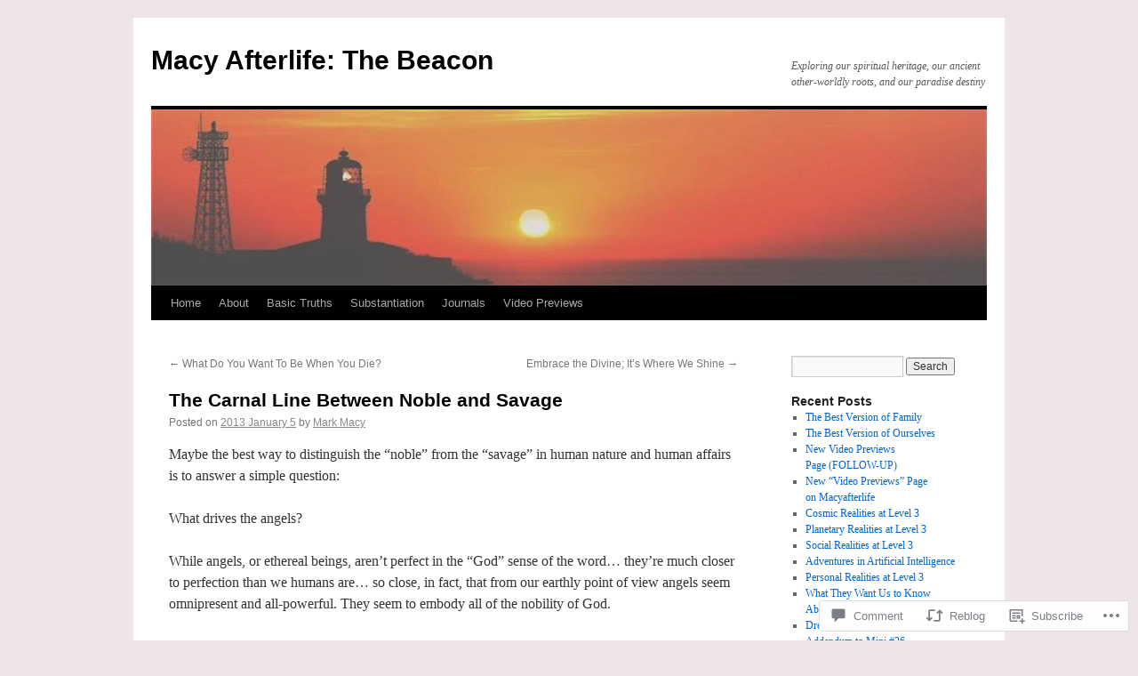

--- FILE ---
content_type: text/html; charset=UTF-8
request_url: https://macyafterlife.com/2013/01/05/phs10-the-carnal-line-between-noble-and-savage/
body_size: 35779
content:
<!DOCTYPE html>
<html lang="en">
<head>
<meta charset="UTF-8" />
<title>
The Carnal Line Between Noble and Savage | Macy Afterlife: The Beacon</title>
<link rel="profile" href="https://gmpg.org/xfn/11" />
<link rel="stylesheet" type="text/css" media="all" href="https://s0.wp.com/wp-content/themes/pub/twentyten/style.css?m=1659017451i&amp;ver=20190507" />
<link rel="pingback" href="https://macyafterlife.com/xmlrpc.php">
<meta name='robots' content='max-image-preview:large' />
<meta name="google-site-verification" content="i05_-jupioQIpSLh9tBE2xQF_2NsP6N1A_Im2uEuPHM" />
<meta name="msvalidate.01" content="4129506E3EA4FC37D7427DB8D82D2AFD" />

<!-- Async WordPress.com Remote Login -->
<script id="wpcom_remote_login_js">
var wpcom_remote_login_extra_auth = '';
function wpcom_remote_login_remove_dom_node_id( element_id ) {
	var dom_node = document.getElementById( element_id );
	if ( dom_node ) { dom_node.parentNode.removeChild( dom_node ); }
}
function wpcom_remote_login_remove_dom_node_classes( class_name ) {
	var dom_nodes = document.querySelectorAll( '.' + class_name );
	for ( var i = 0; i < dom_nodes.length; i++ ) {
		dom_nodes[ i ].parentNode.removeChild( dom_nodes[ i ] );
	}
}
function wpcom_remote_login_final_cleanup() {
	wpcom_remote_login_remove_dom_node_classes( "wpcom_remote_login_msg" );
	wpcom_remote_login_remove_dom_node_id( "wpcom_remote_login_key" );
	wpcom_remote_login_remove_dom_node_id( "wpcom_remote_login_validate" );
	wpcom_remote_login_remove_dom_node_id( "wpcom_remote_login_js" );
	wpcom_remote_login_remove_dom_node_id( "wpcom_request_access_iframe" );
	wpcom_remote_login_remove_dom_node_id( "wpcom_request_access_styles" );
}

// Watch for messages back from the remote login
window.addEventListener( "message", function( e ) {
	if ( e.origin === "https://r-login.wordpress.com" ) {
		var data = {};
		try {
			data = JSON.parse( e.data );
		} catch( e ) {
			wpcom_remote_login_final_cleanup();
			return;
		}

		if ( data.msg === 'LOGIN' ) {
			// Clean up the login check iframe
			wpcom_remote_login_remove_dom_node_id( "wpcom_remote_login_key" );

			var id_regex = new RegExp( /^[0-9]+$/ );
			var token_regex = new RegExp( /^.*|.*|.*$/ );
			if (
				token_regex.test( data.token )
				&& id_regex.test( data.wpcomid )
			) {
				// We have everything we need to ask for a login
				var script = document.createElement( "script" );
				script.setAttribute( "id", "wpcom_remote_login_validate" );
				script.src = '/remote-login.php?wpcom_remote_login=validate'
					+ '&wpcomid=' + data.wpcomid
					+ '&token=' + encodeURIComponent( data.token )
					+ '&host=' + window.location.protocol
					+ '//' + window.location.hostname
					+ '&postid=2322'
					+ '&is_singular=1';
				document.body.appendChild( script );
			}

			return;
		}

		// Safari ITP, not logged in, so redirect
		if ( data.msg === 'LOGIN-REDIRECT' ) {
			window.location = 'https://wordpress.com/log-in?redirect_to=' + window.location.href;
			return;
		}

		// Safari ITP, storage access failed, remove the request
		if ( data.msg === 'LOGIN-REMOVE' ) {
			var css_zap = 'html { -webkit-transition: margin-top 1s; transition: margin-top 1s; } /* 9001 */ html { margin-top: 0 !important; } * html body { margin-top: 0 !important; } @media screen and ( max-width: 782px ) { html { margin-top: 0 !important; } * html body { margin-top: 0 !important; } }';
			var style_zap = document.createElement( 'style' );
			style_zap.type = 'text/css';
			style_zap.appendChild( document.createTextNode( css_zap ) );
			document.body.appendChild( style_zap );

			var e = document.getElementById( 'wpcom_request_access_iframe' );
			e.parentNode.removeChild( e );

			document.cookie = 'wordpress_com_login_access=denied; path=/; max-age=31536000';

			return;
		}

		// Safari ITP
		if ( data.msg === 'REQUEST_ACCESS' ) {
			console.log( 'request access: safari' );

			// Check ITP iframe enable/disable knob
			if ( wpcom_remote_login_extra_auth !== 'safari_itp_iframe' ) {
				return;
			}

			// If we are in a "private window" there is no ITP.
			var private_window = false;
			try {
				var opendb = window.openDatabase( null, null, null, null );
			} catch( e ) {
				private_window = true;
			}

			if ( private_window ) {
				console.log( 'private window' );
				return;
			}

			var iframe = document.createElement( 'iframe' );
			iframe.id = 'wpcom_request_access_iframe';
			iframe.setAttribute( 'scrolling', 'no' );
			iframe.setAttribute( 'sandbox', 'allow-storage-access-by-user-activation allow-scripts allow-same-origin allow-top-navigation-by-user-activation' );
			iframe.src = 'https://r-login.wordpress.com/remote-login.php?wpcom_remote_login=request_access&origin=' + encodeURIComponent( data.origin ) + '&wpcomid=' + encodeURIComponent( data.wpcomid );

			var css = 'html { -webkit-transition: margin-top 1s; transition: margin-top 1s; } /* 9001 */ html { margin-top: 46px !important; } * html body { margin-top: 46px !important; } @media screen and ( max-width: 660px ) { html { margin-top: 71px !important; } * html body { margin-top: 71px !important; } #wpcom_request_access_iframe { display: block; height: 71px !important; } } #wpcom_request_access_iframe { border: 0px; height: 46px; position: fixed; top: 0; left: 0; width: 100%; min-width: 100%; z-index: 99999; background: #23282d; } ';

			var style = document.createElement( 'style' );
			style.type = 'text/css';
			style.id = 'wpcom_request_access_styles';
			style.appendChild( document.createTextNode( css ) );
			document.body.appendChild( style );

			document.body.appendChild( iframe );
		}

		if ( data.msg === 'DONE' ) {
			wpcom_remote_login_final_cleanup();
		}
	}
}, false );

// Inject the remote login iframe after the page has had a chance to load
// more critical resources
window.addEventListener( "DOMContentLoaded", function( e ) {
	var iframe = document.createElement( "iframe" );
	iframe.style.display = "none";
	iframe.setAttribute( "scrolling", "no" );
	iframe.setAttribute( "id", "wpcom_remote_login_key" );
	iframe.src = "https://r-login.wordpress.com/remote-login.php"
		+ "?wpcom_remote_login=key"
		+ "&origin=aHR0cHM6Ly9tYWN5YWZ0ZXJsaWZlLmNvbQ%3D%3D"
		+ "&wpcomid=11091365"
		+ "&time=" + Math.floor( Date.now() / 1000 );
	document.body.appendChild( iframe );
}, false );
</script>
<link rel='dns-prefetch' href='//s0.wp.com' />
<link rel='dns-prefetch' href='//widgets.wp.com' />
<link rel="alternate" type="application/rss+xml" title="Macy Afterlife: The Beacon &raquo; Feed" href="https://macyafterlife.com/feed/" />
<link rel="alternate" type="application/rss+xml" title="Macy Afterlife: The Beacon &raquo; Comments Feed" href="https://macyafterlife.com/comments/feed/" />
<link rel="alternate" type="application/rss+xml" title="Macy Afterlife: The Beacon &raquo; The Carnal Line Between Noble and&nbsp;Savage Comments Feed" href="https://macyafterlife.com/2013/01/05/phs10-the-carnal-line-between-noble-and-savage/feed/" />
	<script type="text/javascript">
		/* <![CDATA[ */
		function addLoadEvent(func) {
			var oldonload = window.onload;
			if (typeof window.onload != 'function') {
				window.onload = func;
			} else {
				window.onload = function () {
					oldonload();
					func();
				}
			}
		}
		/* ]]> */
	</script>
	<link crossorigin='anonymous' rel='stylesheet' id='all-css-0-1' href='/wp-content/mu-plugins/likes/jetpack-likes.css?m=1743883414i&cssminify=yes' type='text/css' media='all' />
<style id='wp-emoji-styles-inline-css'>

	img.wp-smiley, img.emoji {
		display: inline !important;
		border: none !important;
		box-shadow: none !important;
		height: 1em !important;
		width: 1em !important;
		margin: 0 0.07em !important;
		vertical-align: -0.1em !important;
		background: none !important;
		padding: 0 !important;
	}
/*# sourceURL=wp-emoji-styles-inline-css */
</style>
<link crossorigin='anonymous' rel='stylesheet' id='all-css-2-1' href='/wp-content/plugins/gutenberg-core/v22.4.2/build/styles/block-library/style.min.css?m=1769608164i&cssminify=yes' type='text/css' media='all' />
<style id='wp-block-library-inline-css'>
.has-text-align-justify {
	text-align:justify;
}
.has-text-align-justify{text-align:justify;}

/*# sourceURL=wp-block-library-inline-css */
</style><style id='global-styles-inline-css'>
:root{--wp--preset--aspect-ratio--square: 1;--wp--preset--aspect-ratio--4-3: 4/3;--wp--preset--aspect-ratio--3-4: 3/4;--wp--preset--aspect-ratio--3-2: 3/2;--wp--preset--aspect-ratio--2-3: 2/3;--wp--preset--aspect-ratio--16-9: 16/9;--wp--preset--aspect-ratio--9-16: 9/16;--wp--preset--color--black: #000;--wp--preset--color--cyan-bluish-gray: #abb8c3;--wp--preset--color--white: #fff;--wp--preset--color--pale-pink: #f78da7;--wp--preset--color--vivid-red: #cf2e2e;--wp--preset--color--luminous-vivid-orange: #ff6900;--wp--preset--color--luminous-vivid-amber: #fcb900;--wp--preset--color--light-green-cyan: #7bdcb5;--wp--preset--color--vivid-green-cyan: #00d084;--wp--preset--color--pale-cyan-blue: #8ed1fc;--wp--preset--color--vivid-cyan-blue: #0693e3;--wp--preset--color--vivid-purple: #9b51e0;--wp--preset--color--blue: #0066cc;--wp--preset--color--medium-gray: #666;--wp--preset--color--light-gray: #f1f1f1;--wp--preset--gradient--vivid-cyan-blue-to-vivid-purple: linear-gradient(135deg,rgb(6,147,227) 0%,rgb(155,81,224) 100%);--wp--preset--gradient--light-green-cyan-to-vivid-green-cyan: linear-gradient(135deg,rgb(122,220,180) 0%,rgb(0,208,130) 100%);--wp--preset--gradient--luminous-vivid-amber-to-luminous-vivid-orange: linear-gradient(135deg,rgb(252,185,0) 0%,rgb(255,105,0) 100%);--wp--preset--gradient--luminous-vivid-orange-to-vivid-red: linear-gradient(135deg,rgb(255,105,0) 0%,rgb(207,46,46) 100%);--wp--preset--gradient--very-light-gray-to-cyan-bluish-gray: linear-gradient(135deg,rgb(238,238,238) 0%,rgb(169,184,195) 100%);--wp--preset--gradient--cool-to-warm-spectrum: linear-gradient(135deg,rgb(74,234,220) 0%,rgb(151,120,209) 20%,rgb(207,42,186) 40%,rgb(238,44,130) 60%,rgb(251,105,98) 80%,rgb(254,248,76) 100%);--wp--preset--gradient--blush-light-purple: linear-gradient(135deg,rgb(255,206,236) 0%,rgb(152,150,240) 100%);--wp--preset--gradient--blush-bordeaux: linear-gradient(135deg,rgb(254,205,165) 0%,rgb(254,45,45) 50%,rgb(107,0,62) 100%);--wp--preset--gradient--luminous-dusk: linear-gradient(135deg,rgb(255,203,112) 0%,rgb(199,81,192) 50%,rgb(65,88,208) 100%);--wp--preset--gradient--pale-ocean: linear-gradient(135deg,rgb(255,245,203) 0%,rgb(182,227,212) 50%,rgb(51,167,181) 100%);--wp--preset--gradient--electric-grass: linear-gradient(135deg,rgb(202,248,128) 0%,rgb(113,206,126) 100%);--wp--preset--gradient--midnight: linear-gradient(135deg,rgb(2,3,129) 0%,rgb(40,116,252) 100%);--wp--preset--font-size--small: 13px;--wp--preset--font-size--medium: 20px;--wp--preset--font-size--large: 36px;--wp--preset--font-size--x-large: 42px;--wp--preset--font-family--albert-sans: 'Albert Sans', sans-serif;--wp--preset--font-family--alegreya: Alegreya, serif;--wp--preset--font-family--arvo: Arvo, serif;--wp--preset--font-family--bodoni-moda: 'Bodoni Moda', serif;--wp--preset--font-family--bricolage-grotesque: 'Bricolage Grotesque', sans-serif;--wp--preset--font-family--cabin: Cabin, sans-serif;--wp--preset--font-family--chivo: Chivo, sans-serif;--wp--preset--font-family--commissioner: Commissioner, sans-serif;--wp--preset--font-family--cormorant: Cormorant, serif;--wp--preset--font-family--courier-prime: 'Courier Prime', monospace;--wp--preset--font-family--crimson-pro: 'Crimson Pro', serif;--wp--preset--font-family--dm-mono: 'DM Mono', monospace;--wp--preset--font-family--dm-sans: 'DM Sans', sans-serif;--wp--preset--font-family--dm-serif-display: 'DM Serif Display', serif;--wp--preset--font-family--domine: Domine, serif;--wp--preset--font-family--eb-garamond: 'EB Garamond', serif;--wp--preset--font-family--epilogue: Epilogue, sans-serif;--wp--preset--font-family--fahkwang: Fahkwang, sans-serif;--wp--preset--font-family--figtree: Figtree, sans-serif;--wp--preset--font-family--fira-sans: 'Fira Sans', sans-serif;--wp--preset--font-family--fjalla-one: 'Fjalla One', sans-serif;--wp--preset--font-family--fraunces: Fraunces, serif;--wp--preset--font-family--gabarito: Gabarito, system-ui;--wp--preset--font-family--ibm-plex-mono: 'IBM Plex Mono', monospace;--wp--preset--font-family--ibm-plex-sans: 'IBM Plex Sans', sans-serif;--wp--preset--font-family--ibarra-real-nova: 'Ibarra Real Nova', serif;--wp--preset--font-family--instrument-serif: 'Instrument Serif', serif;--wp--preset--font-family--inter: Inter, sans-serif;--wp--preset--font-family--josefin-sans: 'Josefin Sans', sans-serif;--wp--preset--font-family--jost: Jost, sans-serif;--wp--preset--font-family--libre-baskerville: 'Libre Baskerville', serif;--wp--preset--font-family--libre-franklin: 'Libre Franklin', sans-serif;--wp--preset--font-family--literata: Literata, serif;--wp--preset--font-family--lora: Lora, serif;--wp--preset--font-family--merriweather: Merriweather, serif;--wp--preset--font-family--montserrat: Montserrat, sans-serif;--wp--preset--font-family--newsreader: Newsreader, serif;--wp--preset--font-family--noto-sans-mono: 'Noto Sans Mono', sans-serif;--wp--preset--font-family--nunito: Nunito, sans-serif;--wp--preset--font-family--open-sans: 'Open Sans', sans-serif;--wp--preset--font-family--overpass: Overpass, sans-serif;--wp--preset--font-family--pt-serif: 'PT Serif', serif;--wp--preset--font-family--petrona: Petrona, serif;--wp--preset--font-family--piazzolla: Piazzolla, serif;--wp--preset--font-family--playfair-display: 'Playfair Display', serif;--wp--preset--font-family--plus-jakarta-sans: 'Plus Jakarta Sans', sans-serif;--wp--preset--font-family--poppins: Poppins, sans-serif;--wp--preset--font-family--raleway: Raleway, sans-serif;--wp--preset--font-family--roboto: Roboto, sans-serif;--wp--preset--font-family--roboto-slab: 'Roboto Slab', serif;--wp--preset--font-family--rubik: Rubik, sans-serif;--wp--preset--font-family--rufina: Rufina, serif;--wp--preset--font-family--sora: Sora, sans-serif;--wp--preset--font-family--source-sans-3: 'Source Sans 3', sans-serif;--wp--preset--font-family--source-serif-4: 'Source Serif 4', serif;--wp--preset--font-family--space-mono: 'Space Mono', monospace;--wp--preset--font-family--syne: Syne, sans-serif;--wp--preset--font-family--texturina: Texturina, serif;--wp--preset--font-family--urbanist: Urbanist, sans-serif;--wp--preset--font-family--work-sans: 'Work Sans', sans-serif;--wp--preset--spacing--20: 0.44rem;--wp--preset--spacing--30: 0.67rem;--wp--preset--spacing--40: 1rem;--wp--preset--spacing--50: 1.5rem;--wp--preset--spacing--60: 2.25rem;--wp--preset--spacing--70: 3.38rem;--wp--preset--spacing--80: 5.06rem;--wp--preset--shadow--natural: 6px 6px 9px rgba(0, 0, 0, 0.2);--wp--preset--shadow--deep: 12px 12px 50px rgba(0, 0, 0, 0.4);--wp--preset--shadow--sharp: 6px 6px 0px rgba(0, 0, 0, 0.2);--wp--preset--shadow--outlined: 6px 6px 0px -3px rgb(255, 255, 255), 6px 6px rgb(0, 0, 0);--wp--preset--shadow--crisp: 6px 6px 0px rgb(0, 0, 0);}:where(body) { margin: 0; }:where(.is-layout-flex){gap: 0.5em;}:where(.is-layout-grid){gap: 0.5em;}body .is-layout-flex{display: flex;}.is-layout-flex{flex-wrap: wrap;align-items: center;}.is-layout-flex > :is(*, div){margin: 0;}body .is-layout-grid{display: grid;}.is-layout-grid > :is(*, div){margin: 0;}body{padding-top: 0px;padding-right: 0px;padding-bottom: 0px;padding-left: 0px;}:root :where(.wp-element-button, .wp-block-button__link){background-color: #32373c;border-width: 0;color: #fff;font-family: inherit;font-size: inherit;font-style: inherit;font-weight: inherit;letter-spacing: inherit;line-height: inherit;padding-top: calc(0.667em + 2px);padding-right: calc(1.333em + 2px);padding-bottom: calc(0.667em + 2px);padding-left: calc(1.333em + 2px);text-decoration: none;text-transform: inherit;}.has-black-color{color: var(--wp--preset--color--black) !important;}.has-cyan-bluish-gray-color{color: var(--wp--preset--color--cyan-bluish-gray) !important;}.has-white-color{color: var(--wp--preset--color--white) !important;}.has-pale-pink-color{color: var(--wp--preset--color--pale-pink) !important;}.has-vivid-red-color{color: var(--wp--preset--color--vivid-red) !important;}.has-luminous-vivid-orange-color{color: var(--wp--preset--color--luminous-vivid-orange) !important;}.has-luminous-vivid-amber-color{color: var(--wp--preset--color--luminous-vivid-amber) !important;}.has-light-green-cyan-color{color: var(--wp--preset--color--light-green-cyan) !important;}.has-vivid-green-cyan-color{color: var(--wp--preset--color--vivid-green-cyan) !important;}.has-pale-cyan-blue-color{color: var(--wp--preset--color--pale-cyan-blue) !important;}.has-vivid-cyan-blue-color{color: var(--wp--preset--color--vivid-cyan-blue) !important;}.has-vivid-purple-color{color: var(--wp--preset--color--vivid-purple) !important;}.has-blue-color{color: var(--wp--preset--color--blue) !important;}.has-medium-gray-color{color: var(--wp--preset--color--medium-gray) !important;}.has-light-gray-color{color: var(--wp--preset--color--light-gray) !important;}.has-black-background-color{background-color: var(--wp--preset--color--black) !important;}.has-cyan-bluish-gray-background-color{background-color: var(--wp--preset--color--cyan-bluish-gray) !important;}.has-white-background-color{background-color: var(--wp--preset--color--white) !important;}.has-pale-pink-background-color{background-color: var(--wp--preset--color--pale-pink) !important;}.has-vivid-red-background-color{background-color: var(--wp--preset--color--vivid-red) !important;}.has-luminous-vivid-orange-background-color{background-color: var(--wp--preset--color--luminous-vivid-orange) !important;}.has-luminous-vivid-amber-background-color{background-color: var(--wp--preset--color--luminous-vivid-amber) !important;}.has-light-green-cyan-background-color{background-color: var(--wp--preset--color--light-green-cyan) !important;}.has-vivid-green-cyan-background-color{background-color: var(--wp--preset--color--vivid-green-cyan) !important;}.has-pale-cyan-blue-background-color{background-color: var(--wp--preset--color--pale-cyan-blue) !important;}.has-vivid-cyan-blue-background-color{background-color: var(--wp--preset--color--vivid-cyan-blue) !important;}.has-vivid-purple-background-color{background-color: var(--wp--preset--color--vivid-purple) !important;}.has-blue-background-color{background-color: var(--wp--preset--color--blue) !important;}.has-medium-gray-background-color{background-color: var(--wp--preset--color--medium-gray) !important;}.has-light-gray-background-color{background-color: var(--wp--preset--color--light-gray) !important;}.has-black-border-color{border-color: var(--wp--preset--color--black) !important;}.has-cyan-bluish-gray-border-color{border-color: var(--wp--preset--color--cyan-bluish-gray) !important;}.has-white-border-color{border-color: var(--wp--preset--color--white) !important;}.has-pale-pink-border-color{border-color: var(--wp--preset--color--pale-pink) !important;}.has-vivid-red-border-color{border-color: var(--wp--preset--color--vivid-red) !important;}.has-luminous-vivid-orange-border-color{border-color: var(--wp--preset--color--luminous-vivid-orange) !important;}.has-luminous-vivid-amber-border-color{border-color: var(--wp--preset--color--luminous-vivid-amber) !important;}.has-light-green-cyan-border-color{border-color: var(--wp--preset--color--light-green-cyan) !important;}.has-vivid-green-cyan-border-color{border-color: var(--wp--preset--color--vivid-green-cyan) !important;}.has-pale-cyan-blue-border-color{border-color: var(--wp--preset--color--pale-cyan-blue) !important;}.has-vivid-cyan-blue-border-color{border-color: var(--wp--preset--color--vivid-cyan-blue) !important;}.has-vivid-purple-border-color{border-color: var(--wp--preset--color--vivid-purple) !important;}.has-blue-border-color{border-color: var(--wp--preset--color--blue) !important;}.has-medium-gray-border-color{border-color: var(--wp--preset--color--medium-gray) !important;}.has-light-gray-border-color{border-color: var(--wp--preset--color--light-gray) !important;}.has-vivid-cyan-blue-to-vivid-purple-gradient-background{background: var(--wp--preset--gradient--vivid-cyan-blue-to-vivid-purple) !important;}.has-light-green-cyan-to-vivid-green-cyan-gradient-background{background: var(--wp--preset--gradient--light-green-cyan-to-vivid-green-cyan) !important;}.has-luminous-vivid-amber-to-luminous-vivid-orange-gradient-background{background: var(--wp--preset--gradient--luminous-vivid-amber-to-luminous-vivid-orange) !important;}.has-luminous-vivid-orange-to-vivid-red-gradient-background{background: var(--wp--preset--gradient--luminous-vivid-orange-to-vivid-red) !important;}.has-very-light-gray-to-cyan-bluish-gray-gradient-background{background: var(--wp--preset--gradient--very-light-gray-to-cyan-bluish-gray) !important;}.has-cool-to-warm-spectrum-gradient-background{background: var(--wp--preset--gradient--cool-to-warm-spectrum) !important;}.has-blush-light-purple-gradient-background{background: var(--wp--preset--gradient--blush-light-purple) !important;}.has-blush-bordeaux-gradient-background{background: var(--wp--preset--gradient--blush-bordeaux) !important;}.has-luminous-dusk-gradient-background{background: var(--wp--preset--gradient--luminous-dusk) !important;}.has-pale-ocean-gradient-background{background: var(--wp--preset--gradient--pale-ocean) !important;}.has-electric-grass-gradient-background{background: var(--wp--preset--gradient--electric-grass) !important;}.has-midnight-gradient-background{background: var(--wp--preset--gradient--midnight) !important;}.has-small-font-size{font-size: var(--wp--preset--font-size--small) !important;}.has-medium-font-size{font-size: var(--wp--preset--font-size--medium) !important;}.has-large-font-size{font-size: var(--wp--preset--font-size--large) !important;}.has-x-large-font-size{font-size: var(--wp--preset--font-size--x-large) !important;}.has-albert-sans-font-family{font-family: var(--wp--preset--font-family--albert-sans) !important;}.has-alegreya-font-family{font-family: var(--wp--preset--font-family--alegreya) !important;}.has-arvo-font-family{font-family: var(--wp--preset--font-family--arvo) !important;}.has-bodoni-moda-font-family{font-family: var(--wp--preset--font-family--bodoni-moda) !important;}.has-bricolage-grotesque-font-family{font-family: var(--wp--preset--font-family--bricolage-grotesque) !important;}.has-cabin-font-family{font-family: var(--wp--preset--font-family--cabin) !important;}.has-chivo-font-family{font-family: var(--wp--preset--font-family--chivo) !important;}.has-commissioner-font-family{font-family: var(--wp--preset--font-family--commissioner) !important;}.has-cormorant-font-family{font-family: var(--wp--preset--font-family--cormorant) !important;}.has-courier-prime-font-family{font-family: var(--wp--preset--font-family--courier-prime) !important;}.has-crimson-pro-font-family{font-family: var(--wp--preset--font-family--crimson-pro) !important;}.has-dm-mono-font-family{font-family: var(--wp--preset--font-family--dm-mono) !important;}.has-dm-sans-font-family{font-family: var(--wp--preset--font-family--dm-sans) !important;}.has-dm-serif-display-font-family{font-family: var(--wp--preset--font-family--dm-serif-display) !important;}.has-domine-font-family{font-family: var(--wp--preset--font-family--domine) !important;}.has-eb-garamond-font-family{font-family: var(--wp--preset--font-family--eb-garamond) !important;}.has-epilogue-font-family{font-family: var(--wp--preset--font-family--epilogue) !important;}.has-fahkwang-font-family{font-family: var(--wp--preset--font-family--fahkwang) !important;}.has-figtree-font-family{font-family: var(--wp--preset--font-family--figtree) !important;}.has-fira-sans-font-family{font-family: var(--wp--preset--font-family--fira-sans) !important;}.has-fjalla-one-font-family{font-family: var(--wp--preset--font-family--fjalla-one) !important;}.has-fraunces-font-family{font-family: var(--wp--preset--font-family--fraunces) !important;}.has-gabarito-font-family{font-family: var(--wp--preset--font-family--gabarito) !important;}.has-ibm-plex-mono-font-family{font-family: var(--wp--preset--font-family--ibm-plex-mono) !important;}.has-ibm-plex-sans-font-family{font-family: var(--wp--preset--font-family--ibm-plex-sans) !important;}.has-ibarra-real-nova-font-family{font-family: var(--wp--preset--font-family--ibarra-real-nova) !important;}.has-instrument-serif-font-family{font-family: var(--wp--preset--font-family--instrument-serif) !important;}.has-inter-font-family{font-family: var(--wp--preset--font-family--inter) !important;}.has-josefin-sans-font-family{font-family: var(--wp--preset--font-family--josefin-sans) !important;}.has-jost-font-family{font-family: var(--wp--preset--font-family--jost) !important;}.has-libre-baskerville-font-family{font-family: var(--wp--preset--font-family--libre-baskerville) !important;}.has-libre-franklin-font-family{font-family: var(--wp--preset--font-family--libre-franklin) !important;}.has-literata-font-family{font-family: var(--wp--preset--font-family--literata) !important;}.has-lora-font-family{font-family: var(--wp--preset--font-family--lora) !important;}.has-merriweather-font-family{font-family: var(--wp--preset--font-family--merriweather) !important;}.has-montserrat-font-family{font-family: var(--wp--preset--font-family--montserrat) !important;}.has-newsreader-font-family{font-family: var(--wp--preset--font-family--newsreader) !important;}.has-noto-sans-mono-font-family{font-family: var(--wp--preset--font-family--noto-sans-mono) !important;}.has-nunito-font-family{font-family: var(--wp--preset--font-family--nunito) !important;}.has-open-sans-font-family{font-family: var(--wp--preset--font-family--open-sans) !important;}.has-overpass-font-family{font-family: var(--wp--preset--font-family--overpass) !important;}.has-pt-serif-font-family{font-family: var(--wp--preset--font-family--pt-serif) !important;}.has-petrona-font-family{font-family: var(--wp--preset--font-family--petrona) !important;}.has-piazzolla-font-family{font-family: var(--wp--preset--font-family--piazzolla) !important;}.has-playfair-display-font-family{font-family: var(--wp--preset--font-family--playfair-display) !important;}.has-plus-jakarta-sans-font-family{font-family: var(--wp--preset--font-family--plus-jakarta-sans) !important;}.has-poppins-font-family{font-family: var(--wp--preset--font-family--poppins) !important;}.has-raleway-font-family{font-family: var(--wp--preset--font-family--raleway) !important;}.has-roboto-font-family{font-family: var(--wp--preset--font-family--roboto) !important;}.has-roboto-slab-font-family{font-family: var(--wp--preset--font-family--roboto-slab) !important;}.has-rubik-font-family{font-family: var(--wp--preset--font-family--rubik) !important;}.has-rufina-font-family{font-family: var(--wp--preset--font-family--rufina) !important;}.has-sora-font-family{font-family: var(--wp--preset--font-family--sora) !important;}.has-source-sans-3-font-family{font-family: var(--wp--preset--font-family--source-sans-3) !important;}.has-source-serif-4-font-family{font-family: var(--wp--preset--font-family--source-serif-4) !important;}.has-space-mono-font-family{font-family: var(--wp--preset--font-family--space-mono) !important;}.has-syne-font-family{font-family: var(--wp--preset--font-family--syne) !important;}.has-texturina-font-family{font-family: var(--wp--preset--font-family--texturina) !important;}.has-urbanist-font-family{font-family: var(--wp--preset--font-family--urbanist) !important;}.has-work-sans-font-family{font-family: var(--wp--preset--font-family--work-sans) !important;}
/*# sourceURL=global-styles-inline-css */
</style>

<style id='classic-theme-styles-inline-css'>
.wp-block-button__link{background-color:#32373c;border-radius:9999px;box-shadow:none;color:#fff;font-size:1.125em;padding:calc(.667em + 2px) calc(1.333em + 2px);text-decoration:none}.wp-block-file__button{background:#32373c;color:#fff}.wp-block-accordion-heading{margin:0}.wp-block-accordion-heading__toggle{background-color:inherit!important;color:inherit!important}.wp-block-accordion-heading__toggle:not(:focus-visible){outline:none}.wp-block-accordion-heading__toggle:focus,.wp-block-accordion-heading__toggle:hover{background-color:inherit!important;border:none;box-shadow:none;color:inherit;padding:var(--wp--preset--spacing--20,1em) 0;text-decoration:none}.wp-block-accordion-heading__toggle:focus-visible{outline:auto;outline-offset:0}
/*# sourceURL=/wp-content/plugins/gutenberg-core/v22.4.2/build/styles/block-library/classic.min.css */
</style>
<link crossorigin='anonymous' rel='stylesheet' id='all-css-4-1' href='/_static/??-eJx9j9sOwjAIhl/ISjTzdGF8FNMD0c7RNYVuPr4sy27U7IbADx8/wJiN75NgEqBqclcfMTH4vqDqlK2AThCGaLFD0rGtZ97Af2yM4YGiOC+5EXyvI1ltjHO5ILPRSLGSkad68RrXomTrX0alecXcAK5p6d0HTKEvYKv0ZEWi/6GAiwdXYxdgwOLUWcXpS/6up1tudN2djud9c2maQ/sBK5V29A==&cssminify=yes' type='text/css' media='all' />
<link rel='stylesheet' id='verbum-gutenberg-css-css' href='https://widgets.wp.com/verbum-block-editor/block-editor.css?ver=1738686361' media='all' />
<link crossorigin='anonymous' rel='stylesheet' id='all-css-6-1' href='/_static/??-eJyFjsEOwjAMQ3+IECaxiR0Q37JVoRTaplpSVfv7hRsTEtxsy88ytgKOs1JW1AclEix1Rm0WrJbiHNm95OhEDvivK7pGglYcpy8gVSix+pAFF7JRb9KjtT7sL8gTg12ZNHDeGbjHKSxv9Jau3dCdzv3YX8bnBqh7UWU=&cssminify=yes' type='text/css' media='all' />
<style id='jetpack-global-styles-frontend-style-inline-css'>
:root { --font-headings: unset; --font-base: unset; --font-headings-default: -apple-system,BlinkMacSystemFont,"Segoe UI",Roboto,Oxygen-Sans,Ubuntu,Cantarell,"Helvetica Neue",sans-serif; --font-base-default: -apple-system,BlinkMacSystemFont,"Segoe UI",Roboto,Oxygen-Sans,Ubuntu,Cantarell,"Helvetica Neue",sans-serif;}
/*# sourceURL=jetpack-global-styles-frontend-style-inline-css */
</style>
<link crossorigin='anonymous' rel='stylesheet' id='all-css-8-1' href='/_static/??-eJyNjcsKAjEMRX/IGtQZBxfip0hMS9sxTYppGfx7H7gRN+7ugcs5sFRHKi1Ig9Jd5R6zGMyhVaTrh8G6QFHfORhYwlvw6P39PbPENZmt4G/ROQuBKWVkxxrVvuBH1lIoz2waILJekF+HUzlupnG3nQ77YZwfuRJIaQ==&cssminify=yes' type='text/css' media='all' />
<script type="text/javascript" id="wpcom-actionbar-placeholder-js-extra">
/* <![CDATA[ */
var actionbardata = {"siteID":"11091365","postID":"2322","siteURL":"https://macyafterlife.com","xhrURL":"https://macyafterlife.com/wp-admin/admin-ajax.php","nonce":"0d14b81b3d","isLoggedIn":"","statusMessage":"","subsEmailDefault":"instantly","proxyScriptUrl":"https://s0.wp.com/wp-content/js/wpcom-proxy-request.js?m=1513050504i&amp;ver=20211021","shortlink":"https://wp.me/pKxmZ-Bs","i18n":{"followedText":"New posts from this site will now appear in your \u003Ca href=\"https://wordpress.com/reader\"\u003EReader\u003C/a\u003E","foldBar":"Collapse this bar","unfoldBar":"Expand this bar","shortLinkCopied":"Shortlink copied to clipboard."}};
//# sourceURL=wpcom-actionbar-placeholder-js-extra
/* ]]> */
</script>
<script type="text/javascript" id="jetpack-mu-wpcom-settings-js-before">
/* <![CDATA[ */
var JETPACK_MU_WPCOM_SETTINGS = {"assetsUrl":"https://s0.wp.com/wp-content/mu-plugins/jetpack-mu-wpcom-plugin/sun/jetpack_vendor/automattic/jetpack-mu-wpcom/src/build/"};
//# sourceURL=jetpack-mu-wpcom-settings-js-before
/* ]]> */
</script>
<script crossorigin='anonymous' type='text/javascript'  src='/wp-content/js/rlt-proxy.js?m=1720530689i'></script>
<script type="text/javascript" id="rlt-proxy-js-after">
/* <![CDATA[ */
	rltInitialize( {"token":null,"iframeOrigins":["https:\/\/widgets.wp.com"]} );
//# sourceURL=rlt-proxy-js-after
/* ]]> */
</script>
<link rel="EditURI" type="application/rsd+xml" title="RSD" href="https://macyafterlife.wordpress.com/xmlrpc.php?rsd" />
<meta name="generator" content="WordPress.com" />
<link rel="canonical" href="https://macyafterlife.com/2013/01/05/phs10-the-carnal-line-between-noble-and-savage/" />
<link rel='shortlink' href='https://wp.me/pKxmZ-Bs' />
<link rel="alternate" type="application/json+oembed" href="https://public-api.wordpress.com/oembed/?format=json&amp;url=https%3A%2F%2Fmacyafterlife.com%2F2013%2F01%2F05%2Fphs10-the-carnal-line-between-noble-and-savage%2F&amp;for=wpcom-auto-discovery" /><link rel="alternate" type="application/xml+oembed" href="https://public-api.wordpress.com/oembed/?format=xml&amp;url=https%3A%2F%2Fmacyafterlife.com%2F2013%2F01%2F05%2Fphs10-the-carnal-line-between-noble-and-savage%2F&amp;for=wpcom-auto-discovery" />
<!-- Jetpack Open Graph Tags -->
<meta property="og:type" content="article" />
<meta property="og:title" content="The Carnal Line Between Noble and Savage" />
<meta property="og:url" content="https://macyafterlife.com/2013/01/05/phs10-the-carnal-line-between-noble-and-savage/" />
<meta property="og:description" content="Maybe the best way to distinguish the “noble” from the “savage” in human nature and human affairs is to answer a simple question: What drives the angels? While angels, or ethereal beings, aren’t pe…" />
<meta property="article:published_time" content="2013-01-05T15:53:31+00:00" />
<meta property="article:modified_time" content="2017-07-26T11:41:47+00:00" />
<meta property="og:site_name" content="Macy Afterlife: The Beacon" />
<meta property="og:image" content="https://macyafterlife.com/wp-content/uploads/2013/01/nsitden.jpg" />
<meta property="og:image:width" content="297" />
<meta property="og:image:height" content="315" />
<meta property="og:image:alt" content="This is one of The Seven ethereals working with our INIT group, as it presented itself on the TV of our Luxembourg member, Maggy Fischbach. A being much like that exists within each of us... is part of us... is superimposed over our physical body... remains invisible to our senses and sciences. Thoughts and impressions from that ethereal self, deep within, bubble up into our conscious mind. Ethereal impressions are the source of noble human behavior." />
<meta property="og:locale" content="en_US" />
<meta property="article:publisher" content="https://www.facebook.com/WordPresscom" />
<meta name="twitter:text:title" content="The Carnal Line Between Noble and&nbsp;Savage" />
<meta name="twitter:image" content="https://macyafterlife.com/wp-content/uploads/2013/01/nsitden.jpg?w=144" />
<meta name="twitter:image:alt" content="This is one of The Seven ethereals working with our INIT group, as it presented itself on the TV of our Luxembourg member, Maggy Fischbach. A being much like that exists within each of us... is part of us... is superimposed over our physical body... remains invisible to our senses and sciences. Thoughts and impressions from that ethereal self, deep within, bubble up into our conscious mind. Ethereal impressions are t…" />
<meta name="twitter:card" content="summary" />

<!-- End Jetpack Open Graph Tags -->
<link rel="shortcut icon" type="image/x-icon" href="https://secure.gravatar.com/blavatar/48c0d112ab977a441de3dd28fe9040fe16722ec9f3beebe4e4f0b13b8207aea3?s=32" sizes="16x16" />
<link rel="icon" type="image/x-icon" href="https://secure.gravatar.com/blavatar/48c0d112ab977a441de3dd28fe9040fe16722ec9f3beebe4e4f0b13b8207aea3?s=32" sizes="16x16" />
<link rel="apple-touch-icon" href="https://secure.gravatar.com/blavatar/48c0d112ab977a441de3dd28fe9040fe16722ec9f3beebe4e4f0b13b8207aea3?s=114" />
<link rel='openid.server' href='https://macyafterlife.com/?openidserver=1' />
<link rel='openid.delegate' href='https://macyafterlife.com/' />
<link rel="search" type="application/opensearchdescription+xml" href="https://macyafterlife.com/osd.xml" title="Macy Afterlife: The Beacon" />
<link rel="search" type="application/opensearchdescription+xml" href="https://s1.wp.com/opensearch.xml" title="WordPress.com" />
<meta name="theme-color" content="#eee5e9" />
		<style type="text/css">
			.recentcomments a {
				display: inline !important;
				padding: 0 !important;
				margin: 0 !important;
			}

			table.recentcommentsavatartop img.avatar, table.recentcommentsavatarend img.avatar {
				border: 0px;
				margin: 0;
			}

			table.recentcommentsavatartop a, table.recentcommentsavatarend a {
				border: 0px !important;
				background-color: transparent !important;
			}

			td.recentcommentsavatarend, td.recentcommentsavatartop {
				padding: 0px 0px 1px 0px;
				margin: 0px;
			}

			td.recentcommentstextend {
				border: none !important;
				padding: 0px 0px 2px 10px;
			}

			.rtl td.recentcommentstextend {
				padding: 0px 10px 2px 0px;
			}

			td.recentcommentstexttop {
				border: none;
				padding: 0px 0px 0px 10px;
			}

			.rtl td.recentcommentstexttop {
				padding: 0px 10px 0px 0px;
			}
		</style>
		<meta name="description" content="Maybe the best way to distinguish the “noble” from the “savage” in human nature and human affairs is to answer a simple question: What drives the angels? While angels, or ethereal beings, aren’t perfect in the “God” sense of the word… they’re much closer to perfection than we humans are… so close, in fact, that&hellip;" />
<style type="text/css" id="custom-background-css">
body.custom-background { background-color: #eee5e9; }
</style>
	<style type="text/css" id="custom-colors-css">#access ul li.current_page_item > a, #access ul li.current_page_parent > a, #access ul li.current-menu-ancestor > a, #access ul li.current-menu-item > a, #access ul li.current-menu-parent > a { color: #FFFFFF;}
#access li:hover > a, #access ul ul *:hover > a { fg2: #ffffff;}
#access a { color: #AAAAAA;}
.entry-meta a:link, .entry-utility a:link { color: #888888;}
body { background-color: #eee5e9;}
</style>
<link crossorigin='anonymous' rel='stylesheet' id='all-css-0-3' href='/_static/??-eJydj9sKwkAMRH/INtQL6oP4KdKmoaTd3YQmy+LfW/ECvqlvc4bhwEDRCiU5JYeYKw154GQwkmuL05PBcoILJ4QuCE4GVlhprtFsBV8LovQ5kAG2s2Sj8N68ij99hfuB3MBFKxVbkvk10I+2x73MoV+wM5xZnWXZflAdOd3F53hq9rvN8dBsm/V4Az0yeyk=&cssminify=yes' type='text/css' media='all' />
</head>

<body class="wp-singular post-template-default single single-post postid-2322 single-format-standard custom-background wp-theme-pubtwentyten customizer-styles-applied single-author jetpack-reblog-enabled custom-colors">
<div id="wrapper" class="hfeed">
	<div id="header">
		<div id="masthead">
			<div id="branding" role="banner">
								<div id="site-title">
					<span>
						<a href="https://macyafterlife.com/" title="Macy Afterlife: The Beacon" rel="home">Macy Afterlife: The Beacon</a>
					</span>
				</div>
				<div id="site-description">Exploring our spiritual heritage, our ancient other-worldly roots, and our paradise destiny</div>

									<a class="home-link" href="https://macyafterlife.com/" title="Macy Afterlife: The Beacon" rel="home">
						<img src="https://macyafterlife.com/wp-content/uploads/2014/02/sunset3.jpg" width="940" height="198" alt="" />
					</a>
								</div><!-- #branding -->

			<div id="access" role="navigation">
								<div class="skip-link screen-reader-text"><a href="#content" title="Skip to content">Skip to content</a></div>
				<div class="menu-header"><ul id="menu-primary-navigation" class="menu"><li id="menu-item-2571" class="menu-item menu-item-type-post_type menu-item-object-page menu-item-home menu-item-2571"><a href="https://macyafterlife.com/">Home</a></li>
<li id="menu-item-6064" class="menu-item menu-item-type-post_type menu-item-object-page menu-item-6064"><a href="https://macyafterlife.com/about/">About</a></li>
<li id="menu-item-6906" class="menu-item menu-item-type-post_type menu-item-object-page menu-item-6906"><a href="https://macyafterlife.com/basic-truths/">Basic Truths</a></li>
<li id="menu-item-7596" class="menu-item menu-item-type-post_type menu-item-object-page menu-item-7596"><a href="https://macyafterlife.com/substantiation/">Substantiation</a></li>
<li id="menu-item-8652" class="menu-item menu-item-type-post_type menu-item-object-page menu-item-8652"><a href="https://macyafterlife.com/journals/">Journals</a></li>
<li id="menu-item-12355" class="menu-item menu-item-type-post_type menu-item-object-page menu-item-12355"><a href="https://macyafterlife.com/video-previews/">Video Previews</a></li>
</ul></div>			</div><!-- #access -->
		</div><!-- #masthead -->
	</div><!-- #header -->

	<div id="main">

		<div id="container">
			<div id="content" role="main">

			

				<div id="nav-above" class="navigation">
					<div class="nav-previous"><a href="https://macyafterlife.com/2012/10/27/what-do-you-want-to-be-when-you-die/" rel="prev"><span class="meta-nav">&larr;</span> What Do You Want To Be When You&nbsp;Die?</a></div>
					<div class="nav-next"><a href="https://macyafterlife.com/2013/01/14/phs11-embrace-the-divine-its-where-we-shine/" rel="next">Embrace the Divine; It’s Where We&nbsp;Shine <span class="meta-nav">&rarr;</span></a></div>
				</div><!-- #nav-above -->

				<div id="post-2322" class="post-2322 post type-post status-publish format-standard hentry category-about-mark-macy category-after-we-die-2 category-heaven-and-earth category-inner-exploration category-itc category-other-worldly-matters category-our-ancient-heritage category-our-paradise-destiny category-politics-and-economics category-society-and-ethics category-spiritual-realms tag-good-and-evil tag-heaven-and-hell tag-init tag-itc tag-noble-savage tag-politics-and-spirituality tag-the-seven">
											<h2 class="entry-title"><a href="https://macyafterlife.com/2013/01/05/phs10-the-carnal-line-between-noble-and-savage/" rel="bookmark">The Carnal Line Between Noble and&nbsp;Savage</a></h2>					
					<div class="entry-meta">
						<span class="meta-prep meta-prep-author">Posted on</span> <a href="https://macyafterlife.com/2013/01/05/phs10-the-carnal-line-between-noble-and-savage/" title="8:53 am" rel="bookmark"><span class="entry-date">2013 January 5</span></a> <span class="meta-sep">by</span> <span class="author vcard"><a class="url fn n" href="https://macyafterlife.com/author/macyafterlife/" title="View all posts by Mark Macy">Mark Macy</a></span>					</div><!-- .entry-meta -->

					<div class="entry-content">
						<p style="text-align:left;" align="right">Maybe the best way to distinguish the “noble” from the “savage” in human nature and human affairs is to answer a simple question:</p>
<p>What drives the angels?</p>
<p>While angels, or ethereal beings, aren’t perfect in the “God” sense of the word… they’re much closer to perfection than we humans are… so close, in fact, that from our earthly point of view angels seem omnipresent and all-powerful. They seem to embody all of the nobility of God.</p>
<p>Our <a href="http://worlditc.org/t_01_introduction_12.htm" target="_blank" rel="noopener">INIT group (1995-2000)</a> learned quite a lot about ethereal beings, as information about the afterlife streamed into our computers, TVs, phones, and other research equipment from the finer realms of spirit. In some ITC contacts our spirit friends (departed humans at <a href="https://macyafterlife.com/2015/08/01/inside-timestream-as-reported-by-albert-fischbach/" target="_blank" rel="noopener">Timestream spirit group</a>) told us about the ethereal beings who visited their world occasionally&#8230; coming through shimmering portals&#8230; glowing in rainbow colors. In other contacts the ethereals themselves communicated with us&#8230; sharing tremendous wisdom and depth.</p>
<div data-shortcode="caption" id="attachment_2323" style="width: 307px" class="wp-caption aligncenter"><a href="https://macyafterlife.com/wp-content/uploads/2013/01/nsitden.jpg"><img aria-describedby="caption-attachment-2323" data-attachment-id="2323" data-permalink="https://macyafterlife.com/2013/01/05/phs10-the-carnal-line-between-noble-and-savage/nsitden/" data-orig-file="https://macyafterlife.com/wp-content/uploads/2013/01/nsitden.jpg" data-orig-size="297,315" data-comments-opened="1" data-image-meta="{&quot;aperture&quot;:&quot;0&quot;,&quot;credit&quot;:&quot;&quot;,&quot;camera&quot;:&quot;&quot;,&quot;caption&quot;:&quot;&quot;,&quot;created_timestamp&quot;:&quot;0&quot;,&quot;copyright&quot;:&quot;&quot;,&quot;focal_length&quot;:&quot;0&quot;,&quot;iso&quot;:&quot;0&quot;,&quot;shutter_speed&quot;:&quot;0&quot;,&quot;title&quot;:&quot;&quot;}" data-image-title="nsitden" data-image-description="" data-image-caption="&lt;p&gt;This is one of The Seven ethereals working with our INIT group, as it presented itself on the TV of our Luxembourg member, Maggy Fischbach. A being much like that exists within each of us&amp;#8230; is part of us&amp;#8230; is superimposed over our physical body&amp;#8230; remains invisible to our senses and sciences. Thoughts and impressions from that ethereal self, deep within, bubble up into our conscious mind. Ethereal impressions are the source of noble human behavior.&lt;/p&gt;
" data-medium-file="https://macyafterlife.com/wp-content/uploads/2013/01/nsitden.jpg?w=283" data-large-file="https://macyafterlife.com/wp-content/uploads/2013/01/nsitden.jpg?w=297" class="size-full wp-image-2323" src="https://macyafterlife.com/wp-content/uploads/2013/01/nsitden.jpg?w=640" alt="This is one of The Seven ethereals working with our INIT group, as it presented itself on the TV of our Luxembourg member, Maggy Fischbach. A being much like that exists within each of us... is part of us... is superimposed over our physical body... remains invisible to our senses and sciences. Thoughts and impressions from that ethereal self, deep within, bubble up into our conscious mind. Ethereal impressions are the source of noble human behavior."   srcset="https://macyafterlife.com/wp-content/uploads/2013/01/nsitden.jpg 297w, https://macyafterlife.com/wp-content/uploads/2013/01/nsitden.jpg?w=141&amp;h=150 141w" sizes="(max-width: 297px) 100vw, 297px" /></a><p id="caption-attachment-2323" class="wp-caption-text">This is one of The Seven ethereals working with our INIT group, as it presented itself on the TV of our Luxembourg member, Maggy Fischbach. A being much like that exists within each of us&#8230; is part of us&#8230; is superimposed over our physical body&#8230; remains invisible to our senses and sciences. Thoughts and impressions from that ethereal self, deep within, bubble up into our conscious mind. Ethereal impressions are the source of noble human behavior.</p></div>
<p><a href="https://macyafterlife.com/2011/01/23/itc-gem-25-ethereal-beings-angels-part-1/" target="_blank" rel="noopener">Read more about our carnal and ethereal composition&#8230;</a></p>
<p>.</p>
<p>If I can capture some of those ethereal qualities here, in this article, then I think we’ll have a fair idea of what purely noble human behavior would look like&#8230; and the challenges we would face trying to adopt it here on Earth.</p>
<p>Essentially we have a savage self that’s wrapped up in our carnal body and mind&#8230; and we have a noble self&#8230; an ethereal, “god-like” self, resting deep within us. The savage self lasts a lifetime (and some of its shadowy residue carries over for awhile into the next life after we die); the noble self lasts forever.</p>
<p>The ethereal spirit within us is the source of noble human behavior&#8230; and if we can get a clear sense of what that is, then maybe we can use that knowledge to reshape our politics&#8230; as we reshape ourselves.</p>
<p><b>Our Ethereal (Noble) Qualities</b></p>
<p>Following are some of the finer qualities of ethereal beings, as gleaned from ITC messages in the 1990s. The <i>italicized passages</i> are the actual words of our spirit friends (in some cases translated from German). The other passages (underlined or bulleted) are my interpretations of the spirit messages.</p>
<p><span style="text-decoration:underline;">1 &#8211; Love completely&#8230; but appropriately to your soul purpose</span>.  <i>The fullness of our unlimited love is open to any soul in a way that can best be accepted by that soul. </i>(The Seven ethereals)</p>
<ul>
<li>Learn your soul purpose, through meditation and inner reflection&#8230; (not an easy feat!&#8230; but a wondrous journey&#8230;) and love accordingly.</li>
</ul>
<p><span style="text-decoration:underline;">2 &#8211; Acknowledge others without judgment</span>.  <i>Children of Earth, people of Terra! Often, when we come to take you home at the end of your earthly lives, we notice that you are in great haste. Like someone who unexpectedly has guests coming, you dash to and fro and try to get some order in the chambers of your spirit and your heart. You quickly get things out of the way which you left lying around carelessly for a long time. You hide other things under the furniture and the carpet because you are ashamed that you neglected them. Dear people! We come only to greet you, not to judge you. The pupil is not being judged after an hour of testing, but only after his entire period of learning.  </i>(The Seven ethereals)</p>
<ul>
<li>Don’t be too hard on others&#8230; nor on yourself; we’re all doing the best we can.<i></i></li>
</ul>
<p><span style="text-decoration:underline;">3 &#8211; Strive for peace on Earth&#8230; but know the limitations of being carnal in a material world</span>.  <i>Meat-eating man really gets in his own way. Man cannot live in the natural environment without using force. It has become part of your world and you cannot ignore it. Even peace, as far as you have it, only exists to the extent that you limit force in solving your conflicts. The same is true of peace with nature and the animal life. </i>(The Seven ethereals)</p>
<ul>
<li>Our dreams of peace can go only so far on Earth.</li>
</ul>
<p><span style="text-decoration:underline;">4 &#8211; Envision and manifest unity</span>.  <i>We think that an emerging human vision should be the measure of things. We do not share the anxiety some of you have of a larger-scale cooperation which would be fostered by an ultimate umbrella organization. There certainly can be no argument about governing or serving this kind of cooperation. Circulating the idea (from us and from you) that it is presently &#8220;too early&#8221; to set up a stable field, can be the very obstacle that will prevent this field. Everybody is responsible for what he/she sows and reaps. These thoughts have been presented to you several times. Unfortunately they have not been understood by everyone here and on your side. I have already asked you once: What holds you back from setting up such an organization? To this date, we have not been given an instructive and informative answer. Let us say again that fear has always been a bad advocate. </i>(The Seven ethereals, speaking of an umbrella ITC organization&#8230; but it could be broadened in reference to an authorized United Nations, an umbrella world government)</p>
<ul>
<li>The “stable field” mentioned here consists of resonant thoughts and expectations of everyone involved in a project&#8230; and it shapes the living reality that bridges various realms. For a world government to receive direct help from ethereal realms (a very definite possibility!) a stable field will be necessary.</li>
</ul>
<p><span style="text-decoration:underline;">5 &#8211; Understand morality and live morally</span>.  <i>We, The Seven, have decided to help and support the way chosen by you in INIT. It is the way of morals, which means to understand, to acknowledge, to devise, and to act. </i>(The Seven ethereals)</p>
<ul>
<li>Understand the information received by the conscious mind from ethereal realms (including from the higher self), acknowledge it, adjust it to fit the world at this time, and act accordingly. Morality.<b></b></li>
</ul>
<p><span style="text-decoration:underline;">6 &#8211; Avoid fear and envy, which lead to darkness and destruction</span>.  <i>It is easy to forget that you are still on the physical side of the veil and have your daily battles with all the shortcomings of physical life. We notice how under the weight of a stone all kinds of repulsive worms and vermin accumulate. So it is under the weight of fear and envy that hate and thoughts of destruction come forth. Do not think that you only have to awaken what is humane and dignified in a person to make them walk the way of the light. </i>(The Seven ethereals)</p>
<ul>
<li>Live on Earth, as best we can, in the light of love, understanding, and acceptance.</li>
</ul>
<p><span style="text-decoration:underline;">7 &#8211; Stand against tyranny, protect the people</span>.  <i>Shall we leave doors open</i> (to human corruption)<i>&#8230; or shall we close them?&#8230; Our decision: Protect the citizens. </i>(The Seven ethereals)</p>
<ul>
<li>This is an excerpt of a message delivered, I believe, by The Seven ethereals during a rare, direct intervention into recent election fraud that would have turned a dark tide on Earth. ”Rare,” to say the least! I have not heard directly from The Seven since the <a href="http://www.spiritfaces.com/03c-miracles.htm" target="_blank" rel="noopener">breakup of our ITC group (INIT)</a> around the year 2000&#8230; and I wondered (in my gloomier moments) if maybe they’d given up on ITC and maybe even on humanity. (If an international research panel of spiritually motivated men and women with the best of intentions couldn’t get along for more than four or five years, what chances were there for humanity?!) When I heard through the web that someone had stymied the latest efforts to steal yet another US election, I was captivated. I’d been watching the stealing of US elections since the year 2000, and there were moments when I myself had nearly lost all hope in humanity as I watched the devastating, shock-and-awe repercussions unleashed by the illegitimate Bush administration. When I finally tracked down the actual letter from “the protectors of democracy” who claimed responsibility for thwarting the latest effort at a stolen election, I got chills on my spine, the hair on the back of my neck bristled, and my jaw dropped. The depth, the wisdom, and the perfect metaphors in the letter were intimately characteristic of The Seven as I’d gotten to know them in the 1990s&#8230; and today, two months after the 2012 election fraud incident, I firmly believe it was The Seven who saved the day. It would take some mighty solid proof to convince me otherwise&#8230; to persuade me that someone on Earth had circumvented the fraud and composed the letter. I’d need the names of the “cyber sleuths,” their technical and literary background, the techniques they used, and so on. Until then, I’m comfortable “knowing” it was a job requiring herculean talents, and that The Seven stepped in to help humanity at a crucial moment in our history. (<a href="http://noblesavageworld.com/2012/12/02/election-fraud/" target="_blank" rel="noopener">Read more about the election-fraud incident and see the complete letter&#8230;</a>)</li>
</ul>
<p><span style="text-decoration:underline;">8 &#8211; Help those in need&#8230; with tact and discretion</span>.  <i>We accompany the lonely and grieving. We lie next to the sick and we ease the burden of the suffering. We love human beings, but people sometimes expect this love to give them something which we cannot give because you are unable or unprepared to receive it. We do understand your desperation and your skepticism, your doubt and your anger. We know you are only on a journey. Once you get back to us, you will feel like the child who sits smiling and secure on its mother&#8217;s lap.</i> (The Seven ethereals)</p>
<ul>
<li>Those in need don’t always know what they need. Those wishing to help don’t always know how to help. We can only do the best we can&#8230; learn from expert sources such as the 12-Step Program&#8230; and live with knowledge that a more tranquil and true reality awaits us once we leave Earth’s carnal illusions behind.</li>
</ul>
<p><span style="text-decoration:underline;">9 &#8211; Advise, don’t dictate</span>.  <i>We only give you advice. We would never command you or insist on a particular action. </i>(The Seven ethereals)</p>
<ul>
<li>Our savage side may need to be closely managed by ourselves and by society, but our noble side flourishes in freedom.</li>
</ul>
<p><span style="text-decoration:underline;">10 &#8211; Discern the information to bring into this world</span>.  <i>We seek council with the higher beings to determine the information to send to Earth. </i>(Timestream spirit group)</p>
<ul>
<li>As wide-ranging information streams into our conscious minds from diverse spiritual worlds, it’s up to us to determine what information is or is not suitable to act on&#8230; what information would help or hurt the world around us.</li>
</ul>
<p><span style="text-decoration:underline;">11 &#8211; Know the human purpose</span>.  <i>We whom you call Rainbow People have often given you the real purpose of ITC contacts: Mankind at the end time should be led back to the principle. Light and darkness shall unite and form a whole again. What people experience now is not the actual beginning of the apocalypse, but only the first symptoms of it. Before opposites can be united, the strength of unity among ITC people must increase and come from a pure heart. </i>(The Seven ethereals)</p>
<ul>
<li>Carnal life is a strange dichotomy of light and darkness. We’re noble creatures at our core with savage inclinations near the surface&#8230; and as the end approaches (not just our personal end-of-life but also the end of an epoch), it’s time to pull the loose ends together into the complete human package as we prepare for the next adventure.</li>
</ul>
<p><span style="text-decoration:underline;">12 &#8211; Know the human heritage</span>.  <i>In reality, the legends of the Fall of Man are based on a factual incident: the downfall of the civilization you often call Atlantis (also known by other names). This downfall was brought about by the descendants of the last inhabitants of Marduk (Eden) who became marooned on planet Terra. This downfall came through reliance and blind trust in a massive technology. </i>(The Seven ethereals)</p>
<ul>
<li>The Seven ethereals shared some <a href="https://macyafterlife.com/2011/11/05/the-human-story-3-an-ancient-timeline-3/" target="_blank" rel="noopener">world-changing information</a> with our INIT group over the years&#8230; information pertaining to our ancient heritage.</li>
</ul>
<p><span style="text-decoration:underline;">13 &#8211; Be aware of many spiritual levels</span>.  <i>Some of us regard the Ethereals as great souls or creators. They live on our plane and yet are really not among us. They can ascend to higher planes and again &#8220;bend down&#8221; to our level. </i>(Timestream spirit group)</p>
<ul>
<li>For all of the many levels of spiritual existence there are corresponding spiritual levels within us. We are, after all, a microcosm of God’s totality. Through spiritual practice we can train the carnal self to be more receptive to our ethereal self.<i></i></li>
</ul>
<p><span style="text-decoration:underline;">14 &#8211; Sustain a rapport between the carnal and ethereal worlds</span>.  <i>This is the seventh time that we accompany and guide you on your progress toward a free, wealthy and sane future in which humanity would have stripped off the chains of intolerance and cruelty. A future in which it will be able to establish fruitful, endurable relationships with the Light, ethereal realms of existence. </i>(The Seven ethereals)</p>
<ul>
<li>As we develop our personal rapport with our ethereal self, humanity can also foster a rapport with the brilliant beings in ethereal realms. That could be done through ITC.</li>
</ul>
<p><span style="text-decoration:underline;">15 &#8211; Know God as the absolute reality</span>.  <i>Many Earth people mistakenly perceive God as a person or an individual entity. God is not a person but the highest principle of life, as well as the absolute reality. </i>(The Seven ethereals)</p>
<ul>
<li>To consider God a mere myth is the grandest, most perverse human illusion&#8230; one that is easy to fall into during a carnal lifetime.</li>
</ul>
<p><span style="text-decoration:underline;">16 &#8211; Tap into unlimited power, wisdom, and goodness</span>.  <i>The Ethereals’ power is almost unlimited and so is their wisdom and goodness. Their entire being is illuminated by understanding and forgiveness. It is impossible to describe the good feeling that overcomes the person who faces them and can speak to them&#8230; </i>(Timestream spirit group)</p>
<ul>
<li>The dazzling and delightful sensations can be almost overwhelming as we begin to build a bridge between our carnal and ethereal minds&#8230; for example through practiced heart meditations.</li>
</ul>
<p><span style="text-decoration:underline;">17 &#8211; Anticipate an afterlife adventure</span>.  <i>Every being is a unity of spirit and body that cannot be separated on earth or in spirit. The only difference is the fact that the physical body disintegrates and in its place comes the astral body. Our message is to tell you that your life goes on. Any speculations on how an individual will experience it are bound to be limited in validity. All your scientific, medical or biological speculations miss the mark of these realities. What serves as &#8220;real&#8221; to science is not close to reality in the broad picture. It is no more than a word in a book. </i></p>
<p>(<span style="text-decoration:line-through;">The Seven Ethereals</span> Timestream Spirit Group: the spirit of Friedrich Juergenson)</p>
<ul>
<li>Spiritual reality is too vast and diverse to be comprehended by the carnal mind&#8230; trapped as it is in an illusory, short-lived existence. So&#8230; be ready for the ultimate adventure that we call afterlife. Prepare for it with noble choices&#8230; savor the possibilities&#8230; but don’t get bogged down in detailed expectations.</li>
</ul>
<p>.</p>
<p>Someday humanity will probably abandon its old-fashioned, bipolar beliefs in good and evil, God and Satan, heaven and hell&#8230; and replace them with a more rational understanding of our noble-savage nature.</p>
<p>That understanding will help reshape politics and economics and all manner of human endeavor&#8230; and it will help prepare us for incomprehensible adventures that await us as human beings and as a human species.</p>
<p>It will involve a committed effort to embrace our noble heritage and to face the difficult task of coming to terms with our savage inclinations.</p>
<p>It will be a crucial time for humanity&#8230; like <a href="http://early-recovery.com/suggestions_for_the_first_30_days_of_sobriety.html" target="_blank" rel="noopener">an alcoholic’s first month of sobriety</a>&#8230;.</p>
<p>And that time might be upon us.</p>
<p>If I’m right about #7 above&#8230;</p>
<p>&#8230; <a href="https://macyafterlife.com/2010/05/22/humanity%E2%80%A6-as-seen-from-ethereal-eyes-part-2/" target="_blank" rel="noopener">the writing is on the wall</a>.</p>
<p>.</p>
<p><em><strong>Other articles on politics and spirituality:</strong></em></p>
<p><a href="http://noblesavageworld.com/2012/08/28/politics-and-the-human-spirit-1-introduction/" target="_blank" rel="noopener">Politics &amp; the human spirit</a>   –   <a href="https://macyafterlife.com/2012/10/21/politics-and-the-human-spirit-5-the-spirit-of-society/" target="_blank" rel="noopener">Spirit of Society</a>    –  <a href="https://macyafterlife.com/2013/01/05/phs10-the-carnal-line-between-noble-and-savage/" target="_blank" rel="noopener">The carnal line between noble and savage</a>   –  <a href="https://macyafterlife.com/2013/01/14/phs11-embrace-the-divine-its-where-we-shine/" target="_blank" rel="noopener">Embrace the divine; it&#8217;s where we shine</a>   –  <a href="https://macyafterlife.com/2010/01/23/politics-and-spirit-taming-the-beast/" target="_blank" rel="noopener">Human spirituality and politics</a>   –   <a href="https://macyafterlife.com/2010/04/06/capital-punishment-and-spirit/">Capital punishment &amp; the human spirit</a></p>
<p><em><strong> </strong></em></p>
<div id="jp-post-flair" class="sharedaddy sd-like-enabled sd-sharing-enabled"><div class="sharedaddy sd-sharing-enabled"><div class="robots-nocontent sd-block sd-social sd-social-icon-text sd-sharing"><h3 class="sd-title">Share this:</h3><div class="sd-content"><ul><li class="share-facebook"><a rel="nofollow noopener noreferrer"
				data-shared="sharing-facebook-2322"
				class="share-facebook sd-button share-icon"
				href="https://macyafterlife.com/2013/01/05/phs10-the-carnal-line-between-noble-and-savage/?share=facebook"
				target="_blank"
				aria-labelledby="sharing-facebook-2322"
				>
				<span id="sharing-facebook-2322" hidden>Share on Facebook (Opens in new window)</span>
				<span>Facebook</span>
			</a></li><li class="share-x"><a rel="nofollow noopener noreferrer"
				data-shared="sharing-x-2322"
				class="share-x sd-button share-icon"
				href="https://macyafterlife.com/2013/01/05/phs10-the-carnal-line-between-noble-and-savage/?share=x"
				target="_blank"
				aria-labelledby="sharing-x-2322"
				>
				<span id="sharing-x-2322" hidden>Share on X (Opens in new window)</span>
				<span>X</span>
			</a></li><li class="share-end"></li></ul></div></div></div><div class='sharedaddy sd-block sd-like jetpack-likes-widget-wrapper jetpack-likes-widget-unloaded' id='like-post-wrapper-11091365-2322-697dbf4a32251' data-src='//widgets.wp.com/likes/index.html?ver=20260131#blog_id=11091365&amp;post_id=2322&amp;origin=macyafterlife.wordpress.com&amp;obj_id=11091365-2322-697dbf4a32251&amp;domain=macyafterlife.com' data-name='like-post-frame-11091365-2322-697dbf4a32251' data-title='Like or Reblog'><div class='likes-widget-placeholder post-likes-widget-placeholder' style='height: 55px;'><span class='button'><span>Like</span></span> <span class='loading'>Loading...</span></div><span class='sd-text-color'></span><a class='sd-link-color'></a></div></div>											</div><!-- .entry-content -->

							<div id="entry-author-info">
						<div id="author-avatar">
							<img referrerpolicy="no-referrer" alt='Unknown&#039;s avatar' src='https://0.gravatar.com/avatar/6af28139fda547c70ef9420e72fd6bf1e6bbc69fbeddab518ce3494348961855?s=60&#038;d=identicon&#038;r=G' srcset='https://0.gravatar.com/avatar/6af28139fda547c70ef9420e72fd6bf1e6bbc69fbeddab518ce3494348961855?s=60&#038;d=identicon&#038;r=G 1x, https://0.gravatar.com/avatar/6af28139fda547c70ef9420e72fd6bf1e6bbc69fbeddab518ce3494348961855?s=90&#038;d=identicon&#038;r=G 1.5x, https://0.gravatar.com/avatar/6af28139fda547c70ef9420e72fd6bf1e6bbc69fbeddab518ce3494348961855?s=120&#038;d=identicon&#038;r=G 2x, https://0.gravatar.com/avatar/6af28139fda547c70ef9420e72fd6bf1e6bbc69fbeddab518ce3494348961855?s=180&#038;d=identicon&#038;r=G 3x, https://0.gravatar.com/avatar/6af28139fda547c70ef9420e72fd6bf1e6bbc69fbeddab518ce3494348961855?s=240&#038;d=identicon&#038;r=G 4x' class='avatar avatar-60' height='60' width='60' decoding='async' />						</div><!-- #author-avatar -->
						<div id="author-description">
							<h2>
							About Mark Macy							</h2>
							Main interests are other-worldly matters (www.macyafterlife.com) and worldly matters (www.noblesavageworld.com)							<div id="author-link">
								<a href="https://macyafterlife.com/author/macyafterlife/" rel="author">
									View all posts by Mark Macy <span class="meta-nav">&rarr;</span>								</a>
							</div><!-- #author-link	-->
						</div><!-- #author-description -->
					</div><!-- #entry-author-info -->

						<div class="entry-utility">
							This entry was posted in <a href="https://macyafterlife.com/category/about-mark-macy/" rel="category tag">About Mark Macy</a>, <a href="https://macyafterlife.com/category/after-we-die-2/" rel="category tag">After we die</a>, <a href="https://macyafterlife.com/category/heaven-and-earth/" rel="category tag">Heaven and Earth</a>, <a href="https://macyafterlife.com/category/heaven-and-earth/inner-exploration/" rel="category tag">Inner exploration</a>, <a href="https://macyafterlife.com/category/heaven-and-earth/itc/" rel="category tag">ITC</a>, <a href="https://macyafterlife.com/category/other-worldly-matters/" rel="category tag">Other-worldly matters</a>, <a href="https://macyafterlife.com/category/worldly-matters/our-ancient-heritage/" rel="category tag">Our ancient heritage</a>, <a href="https://macyafterlife.com/category/worldly-matters/our-paradise-destiny/" rel="category tag">Our paradise destiny</a>, <a href="https://macyafterlife.com/category/politics-and-economics/" rel="category tag">Politics and Economics</a>, <a href="https://macyafterlife.com/category/worldly-matters/society-and-ethics/" rel="category tag">Society and ethics</a>, <a href="https://macyafterlife.com/category/other-worldly-matters/spiritual-realms/" rel="category tag">Spiritual realms</a> and tagged <a href="https://macyafterlife.com/tag/good-and-evil/" rel="tag">good and evil</a>, <a href="https://macyafterlife.com/tag/heaven-and-hell/" rel="tag">heaven and hell</a>, <a href="https://macyafterlife.com/tag/init/" rel="tag">INIT</a>, <a href="https://macyafterlife.com/tag/itc/" rel="tag">ITC</a>, <a href="https://macyafterlife.com/tag/noble-savage/" rel="tag">noble-savage</a>, <a href="https://macyafterlife.com/tag/politics-and-spirituality/" rel="tag">politics and spirituality</a>, <a href="https://macyafterlife.com/tag/the-seven/" rel="tag">The Seven</a>. Bookmark the <a href="https://macyafterlife.com/2013/01/05/phs10-the-carnal-line-between-noble-and-savage/" title="Permalink to The Carnal Line Between Noble and&nbsp;Savage" rel="bookmark">permalink</a>.													</div><!-- .entry-utility -->
					</div><!-- #post-2322 -->

				<div id="nav-below" class="navigation">
					<div class="nav-previous"><a href="https://macyafterlife.com/2012/10/27/what-do-you-want-to-be-when-you-die/" rel="prev"><span class="meta-nav">&larr;</span> What Do You Want To Be When You&nbsp;Die?</a></div>
					<div class="nav-next"><a href="https://macyafterlife.com/2013/01/14/phs11-embrace-the-divine-its-where-we-shine/" rel="next">Embrace the Divine; It’s Where We&nbsp;Shine <span class="meta-nav">&rarr;</span></a></div>
				</div><!-- #nav-below -->

				
			<div id="comments">


			<h3 id="comments-title">
			7 Responses to <em>The Carnal Line Between Noble and&nbsp;Savage</em>			</h3>


			<ol class="commentlist">
						<li class="comment even thread-even depth-1" id="li-comment-3289">
		<div id="comment-3289">
			<div class="comment-author vcard">
				<img referrerpolicy="no-referrer" alt='John R.M. Day&#039;s avatar' src='https://2.gravatar.com/avatar/ed7f24233d062197e62edd408824807a548cdc554da92bab111bc46abafacb2a?s=40&#038;d=identicon&#038;r=G' srcset='https://2.gravatar.com/avatar/ed7f24233d062197e62edd408824807a548cdc554da92bab111bc46abafacb2a?s=40&#038;d=identicon&#038;r=G 1x, https://2.gravatar.com/avatar/ed7f24233d062197e62edd408824807a548cdc554da92bab111bc46abafacb2a?s=60&#038;d=identicon&#038;r=G 1.5x, https://2.gravatar.com/avatar/ed7f24233d062197e62edd408824807a548cdc554da92bab111bc46abafacb2a?s=80&#038;d=identicon&#038;r=G 2x, https://2.gravatar.com/avatar/ed7f24233d062197e62edd408824807a548cdc554da92bab111bc46abafacb2a?s=120&#038;d=identicon&#038;r=G 3x, https://2.gravatar.com/avatar/ed7f24233d062197e62edd408824807a548cdc554da92bab111bc46abafacb2a?s=160&#038;d=identicon&#038;r=G 4x' class='avatar avatar-40' height='40' width='40' decoding='async' />				<cite class="fn"><a href="http://www.HaelanLifeStream.com" class="url" rel="ugc external nofollow">John R.M. Day</a></cite> <span class="says">says:</span>			</div><!-- .comment-author .vcard -->

				
				
			<div class="comment-meta commentmetadata"><a href="https://macyafterlife.com/2013/01/05/phs10-the-carnal-line-between-noble-and-savage/#comment-3289">
				2013 January 5 at 10:39 am</a>			</div><!-- .comment-meta .commentmetadata -->

			<div class="comment-body"><p>Mark,<br />
This entry is fabulous, and is very helpful at many levels of resonance. Thank you. At its most basic level it is like &#8220;New Year&#8217;s Resolutions.&#8221; The words help cleave through the shroud of our collective Identity crisis.<br />
John</p>
</div>

			<div class="reply">
				<a rel="nofollow" class="comment-reply-link" href="https://macyafterlife.com/2013/01/05/phs10-the-carnal-line-between-noble-and-savage/?replytocom=3289#respond" data-commentid="3289" data-postid="2322" data-belowelement="comment-3289" data-respondelement="respond" data-replyto="Reply to John R.M. Day" aria-label="Reply to John R.M. Day">Reply</a>			</div><!-- .reply -->
		</div><!-- #comment-##  -->

				</li><!-- #comment-## -->
		<li class="comment odd alt thread-odd thread-alt depth-1" id="li-comment-3290">
		<div id="comment-3290">
			<div class="comment-author vcard">
				<img referrerpolicy="no-referrer" alt='John R.M. Day&#039;s avatar' src='https://2.gravatar.com/avatar/ed7f24233d062197e62edd408824807a548cdc554da92bab111bc46abafacb2a?s=40&#038;d=identicon&#038;r=G' srcset='https://2.gravatar.com/avatar/ed7f24233d062197e62edd408824807a548cdc554da92bab111bc46abafacb2a?s=40&#038;d=identicon&#038;r=G 1x, https://2.gravatar.com/avatar/ed7f24233d062197e62edd408824807a548cdc554da92bab111bc46abafacb2a?s=60&#038;d=identicon&#038;r=G 1.5x, https://2.gravatar.com/avatar/ed7f24233d062197e62edd408824807a548cdc554da92bab111bc46abafacb2a?s=80&#038;d=identicon&#038;r=G 2x, https://2.gravatar.com/avatar/ed7f24233d062197e62edd408824807a548cdc554da92bab111bc46abafacb2a?s=120&#038;d=identicon&#038;r=G 3x, https://2.gravatar.com/avatar/ed7f24233d062197e62edd408824807a548cdc554da92bab111bc46abafacb2a?s=160&#038;d=identicon&#038;r=G 4x' class='avatar avatar-40' height='40' width='40' loading='lazy' decoding='async' />				<cite class="fn"><a href="http://www.HaelanLifeStream.com" class="url" rel="ugc external nofollow">John R.M. Day</a></cite> <span class="says">says:</span>			</div><!-- .comment-author .vcard -->

				
				
			<div class="comment-meta commentmetadata"><a href="https://macyafterlife.com/2013/01/05/phs10-the-carnal-line-between-noble-and-savage/#comment-3290">
				2013 January 5 at 11:48 am</a>			</div><!-- .comment-meta .commentmetadata -->

			<div class="comment-body"><p>Hey Mark,<br />
I had to post a link to this valuable writing on my Journal: <a href="http://haelanlifestream.com/wordpress/in-consideration-of-2013/" rel="nofollow ugc">http://haelanlifestream.com/wordpress/in-consideration-of-2013/</a>.<br />
Thank you.</p>
</div>

			<div class="reply">
				<a rel="nofollow" class="comment-reply-link" href="https://macyafterlife.com/2013/01/05/phs10-the-carnal-line-between-noble-and-savage/?replytocom=3290#respond" data-commentid="3290" data-postid="2322" data-belowelement="comment-3290" data-respondelement="respond" data-replyto="Reply to John R.M. Day" aria-label="Reply to John R.M. Day">Reply</a>			</div><!-- .reply -->
		</div><!-- #comment-##  -->

				<ul class="children">
		<li class="comment byuser comment-author-macyafterlife bypostauthor even depth-2" id="li-comment-3293">
		<div id="comment-3293">
			<div class="comment-author vcard">
				<img referrerpolicy="no-referrer" alt='Mark Macy&#039;s avatar' src='https://0.gravatar.com/avatar/6af28139fda547c70ef9420e72fd6bf1e6bbc69fbeddab518ce3494348961855?s=40&#038;d=identicon&#038;r=G' srcset='https://0.gravatar.com/avatar/6af28139fda547c70ef9420e72fd6bf1e6bbc69fbeddab518ce3494348961855?s=40&#038;d=identicon&#038;r=G 1x, https://0.gravatar.com/avatar/6af28139fda547c70ef9420e72fd6bf1e6bbc69fbeddab518ce3494348961855?s=60&#038;d=identicon&#038;r=G 1.5x, https://0.gravatar.com/avatar/6af28139fda547c70ef9420e72fd6bf1e6bbc69fbeddab518ce3494348961855?s=80&#038;d=identicon&#038;r=G 2x, https://0.gravatar.com/avatar/6af28139fda547c70ef9420e72fd6bf1e6bbc69fbeddab518ce3494348961855?s=120&#038;d=identicon&#038;r=G 3x, https://0.gravatar.com/avatar/6af28139fda547c70ef9420e72fd6bf1e6bbc69fbeddab518ce3494348961855?s=160&#038;d=identicon&#038;r=G 4x' class='avatar avatar-40' height='40' width='40' loading='lazy' decoding='async' />				<cite class="fn"><a href="https://macyafterlife.wordpress.com" class="url" rel="ugc external nofollow">macyafterlife</a></cite> <span class="says">says:</span>			</div><!-- .comment-author .vcard -->

				
				
			<div class="comment-meta commentmetadata"><a href="https://macyafterlife.com/2013/01/05/phs10-the-carnal-line-between-noble-and-savage/#comment-3293">
				2013 January 5 at 6:15 pm</a>			</div><!-- .comment-meta .commentmetadata -->

			<div class="comment-body"><p>Thanks John!<br />
Mark</p>
</div>

			<div class="reply">
				<a rel="nofollow" class="comment-reply-link" href="https://macyafterlife.com/2013/01/05/phs10-the-carnal-line-between-noble-and-savage/?replytocom=3293#respond" data-commentid="3293" data-postid="2322" data-belowelement="comment-3293" data-respondelement="respond" data-replyto="Reply to macyafterlife" aria-label="Reply to macyafterlife">Reply</a>			</div><!-- .reply -->
		</div><!-- #comment-##  -->

				</li><!-- #comment-## -->
</ul><!-- .children -->
</li><!-- #comment-## -->
		<li class="comment odd alt thread-even depth-1" id="li-comment-3295">
		<div id="comment-3295">
			<div class="comment-author vcard">
				<img referrerpolicy="no-referrer" alt='Ricky&#039;s avatar' src='https://1.gravatar.com/avatar/a521b86304d83f8c23292ee002668eec99a0bd8a25bf57f5561552e67b689455?s=40&#038;d=identicon&#038;r=G' srcset='https://1.gravatar.com/avatar/a521b86304d83f8c23292ee002668eec99a0bd8a25bf57f5561552e67b689455?s=40&#038;d=identicon&#038;r=G 1x, https://1.gravatar.com/avatar/a521b86304d83f8c23292ee002668eec99a0bd8a25bf57f5561552e67b689455?s=60&#038;d=identicon&#038;r=G 1.5x, https://1.gravatar.com/avatar/a521b86304d83f8c23292ee002668eec99a0bd8a25bf57f5561552e67b689455?s=80&#038;d=identicon&#038;r=G 2x, https://1.gravatar.com/avatar/a521b86304d83f8c23292ee002668eec99a0bd8a25bf57f5561552e67b689455?s=120&#038;d=identicon&#038;r=G 3x, https://1.gravatar.com/avatar/a521b86304d83f8c23292ee002668eec99a0bd8a25bf57f5561552e67b689455?s=160&#038;d=identicon&#038;r=G 4x' class='avatar avatar-40' height='40' width='40' loading='lazy' decoding='async' />				<cite class="fn">Ricky</cite> <span class="says">says:</span>			</div><!-- .comment-author .vcard -->

				
				
			<div class="comment-meta commentmetadata"><a href="https://macyafterlife.com/2013/01/05/phs10-the-carnal-line-between-noble-and-savage/#comment-3295">
				2013 January 5 at 11:16 pm</a>			</div><!-- .comment-meta .commentmetadata -->

			<div class="comment-body"><p>Hey Mark,</p>
<p>#17 brought a question to mind &#8211; isn&#8217;t this quote derived from a computer letter received from departed Friedrich Juergenson on 6/12/92 (not the ethereals themselves)?</p>
</div>

			<div class="reply">
				<a rel="nofollow" class="comment-reply-link" href="https://macyafterlife.com/2013/01/05/phs10-the-carnal-line-between-noble-and-savage/?replytocom=3295#respond" data-commentid="3295" data-postid="2322" data-belowelement="comment-3295" data-respondelement="respond" data-replyto="Reply to Ricky" aria-label="Reply to Ricky">Reply</a>			</div><!-- .reply -->
		</div><!-- #comment-##  -->

				<ul class="children">
		<li class="comment byuser comment-author-macyafterlife bypostauthor even depth-2" id="li-comment-3296">
		<div id="comment-3296">
			<div class="comment-author vcard">
				<img referrerpolicy="no-referrer" alt='Mark Macy&#039;s avatar' src='https://0.gravatar.com/avatar/6af28139fda547c70ef9420e72fd6bf1e6bbc69fbeddab518ce3494348961855?s=40&#038;d=identicon&#038;r=G' srcset='https://0.gravatar.com/avatar/6af28139fda547c70ef9420e72fd6bf1e6bbc69fbeddab518ce3494348961855?s=40&#038;d=identicon&#038;r=G 1x, https://0.gravatar.com/avatar/6af28139fda547c70ef9420e72fd6bf1e6bbc69fbeddab518ce3494348961855?s=60&#038;d=identicon&#038;r=G 1.5x, https://0.gravatar.com/avatar/6af28139fda547c70ef9420e72fd6bf1e6bbc69fbeddab518ce3494348961855?s=80&#038;d=identicon&#038;r=G 2x, https://0.gravatar.com/avatar/6af28139fda547c70ef9420e72fd6bf1e6bbc69fbeddab518ce3494348961855?s=120&#038;d=identicon&#038;r=G 3x, https://0.gravatar.com/avatar/6af28139fda547c70ef9420e72fd6bf1e6bbc69fbeddab518ce3494348961855?s=160&#038;d=identicon&#038;r=G 4x' class='avatar avatar-40' height='40' width='40' loading='lazy' decoding='async' />				<cite class="fn"><a href="https://macyafterlife.wordpress.com" class="url" rel="ugc external nofollow">macyafterlife</a></cite> <span class="says">says:</span>			</div><!-- .comment-author .vcard -->

				
				
			<div class="comment-meta commentmetadata"><a href="https://macyafterlife.com/2013/01/05/phs10-the-carnal-line-between-noble-and-savage/#comment-3296">
				2013 January 6 at 8:02 am</a>			</div><!-- .comment-meta .commentmetadata -->

			<div class="comment-body"><p>Thanks Ricky!<br />
You&#8217;re right, that is an excerpt from a contact by the late EVP pioneer F Juergenson&#8230; not from the ethereals.<br />
(I had to do some digging. Finally found it this morning on page 5 of an issue of Contact!&#8230;<br />
<a href="https://macyafterlife.files.wordpress.com/2022/03/c9601.pdf" rel="nofollow ugc">https://macyafterlife.files.wordpress.com/2022/03/c9601.pdf</a>) </p>
<p>Your familiarity with the work is much appreciated&#8230; and I&#8217;m sure not just by me.</p>
<p>Mark</p>
</div>

			<div class="reply">
				<a rel="nofollow" class="comment-reply-link" href="https://macyafterlife.com/2013/01/05/phs10-the-carnal-line-between-noble-and-savage/?replytocom=3296#respond" data-commentid="3296" data-postid="2322" data-belowelement="comment-3296" data-respondelement="respond" data-replyto="Reply to macyafterlife" aria-label="Reply to macyafterlife">Reply</a>			</div><!-- .reply -->
		</div><!-- #comment-##  -->

				</li><!-- #comment-## -->
</ul><!-- .children -->
</li><!-- #comment-## -->
		<li class="comment byuser comment-author-thothermes8 odd alt thread-odd thread-alt depth-1" id="li-comment-16726">
		<div id="comment-16726">
			<div class="comment-author vcard">
				<img referrerpolicy="no-referrer" alt='JB&#039;s avatar' src='https://0.gravatar.com/avatar/65877b466ab5ca7d1c46e77f87ded84a1ec9ac121575e5698891e2040a18b0c1?s=40&#038;d=identicon&#038;r=G' srcset='https://0.gravatar.com/avatar/65877b466ab5ca7d1c46e77f87ded84a1ec9ac121575e5698891e2040a18b0c1?s=40&#038;d=identicon&#038;r=G 1x, https://0.gravatar.com/avatar/65877b466ab5ca7d1c46e77f87ded84a1ec9ac121575e5698891e2040a18b0c1?s=60&#038;d=identicon&#038;r=G 1.5x, https://0.gravatar.com/avatar/65877b466ab5ca7d1c46e77f87ded84a1ec9ac121575e5698891e2040a18b0c1?s=80&#038;d=identicon&#038;r=G 2x, https://0.gravatar.com/avatar/65877b466ab5ca7d1c46e77f87ded84a1ec9ac121575e5698891e2040a18b0c1?s=120&#038;d=identicon&#038;r=G 3x, https://0.gravatar.com/avatar/65877b466ab5ca7d1c46e77f87ded84a1ec9ac121575e5698891e2040a18b0c1?s=160&#038;d=identicon&#038;r=G 4x' class='avatar avatar-40' height='40' width='40' loading='lazy' decoding='async' />				<cite class="fn"><a href="http://ngsm2025.wordpress.com" class="url" rel="ugc external nofollow">JB</a></cite> <span class="says">says:</span>			</div><!-- .comment-author .vcard -->

				
				
			<div class="comment-meta commentmetadata"><a href="https://macyafterlife.com/2013/01/05/phs10-the-carnal-line-between-noble-and-savage/#comment-16726">
				2015 October 13 at 9:45 am</a>			</div><!-- .comment-meta .commentmetadata -->

			<div class="comment-body"><p>MM: I’ll spend some thought correlating my concept of ‘the noble side’ with your “self-forgetfulness, harmlessness and right speech”.</p>
<p>JB: You already have!</p>
</div>

			<div class="reply">
				<a rel="nofollow" class="comment-reply-link" href="https://macyafterlife.com/2013/01/05/phs10-the-carnal-line-between-noble-and-savage/?replytocom=16726#respond" data-commentid="16726" data-postid="2322" data-belowelement="comment-16726" data-respondelement="respond" data-replyto="Reply to JB" aria-label="Reply to JB">Reply</a>			</div><!-- .reply -->
		</div><!-- #comment-##  -->

				<ul class="children">
		<li class="comment byuser comment-author-macyafterlife bypostauthor even depth-2" id="li-comment-16728">
		<div id="comment-16728">
			<div class="comment-author vcard">
				<img referrerpolicy="no-referrer" alt='Mark Macy&#039;s avatar' src='https://0.gravatar.com/avatar/6af28139fda547c70ef9420e72fd6bf1e6bbc69fbeddab518ce3494348961855?s=40&#038;d=identicon&#038;r=G' srcset='https://0.gravatar.com/avatar/6af28139fda547c70ef9420e72fd6bf1e6bbc69fbeddab518ce3494348961855?s=40&#038;d=identicon&#038;r=G 1x, https://0.gravatar.com/avatar/6af28139fda547c70ef9420e72fd6bf1e6bbc69fbeddab518ce3494348961855?s=60&#038;d=identicon&#038;r=G 1.5x, https://0.gravatar.com/avatar/6af28139fda547c70ef9420e72fd6bf1e6bbc69fbeddab518ce3494348961855?s=80&#038;d=identicon&#038;r=G 2x, https://0.gravatar.com/avatar/6af28139fda547c70ef9420e72fd6bf1e6bbc69fbeddab518ce3494348961855?s=120&#038;d=identicon&#038;r=G 3x, https://0.gravatar.com/avatar/6af28139fda547c70ef9420e72fd6bf1e6bbc69fbeddab518ce3494348961855?s=160&#038;d=identicon&#038;r=G 4x' class='avatar avatar-40' height='40' width='40' loading='lazy' decoding='async' />				<cite class="fn"><a href="https://macyafterlife.wordpress.com" class="url" rel="ugc external nofollow">Mark Macy</a></cite> <span class="says">says:</span>			</div><!-- .comment-author .vcard -->

				
				
			<div class="comment-meta commentmetadata"><a href="https://macyafterlife.com/2013/01/05/phs10-the-carnal-line-between-noble-and-savage/#comment-16728">
				2015 October 13 at 12:01 pm</a>			</div><!-- .comment-meta .commentmetadata -->

			<div class="comment-body"><p>Yes, I suppose I have&#8230;&#8230;&#8230;&#8230;.<br />
🙂<br />
But I&#8217;ll focus a little more closely on the three items, to see how broadly they capture the many aspects of our &#8216;noble side&#8217; as I understand it&#8230; and how they might help us contend with our &#8216;savage side&#8217; (again, as I understand it) &#8230;.<br />
I always like to keep things concise. Your three items are wonderfully concise, and I&#8217;m sure they are the product of much reflection and meditation&#8230; so I&#8217;ll take some time to reflect on them in the coming days.<br />
MM</p>
</div>

			<div class="reply">
				<a rel="nofollow" class="comment-reply-link" href="https://macyafterlife.com/2013/01/05/phs10-the-carnal-line-between-noble-and-savage/?replytocom=16728#respond" data-commentid="16728" data-postid="2322" data-belowelement="comment-16728" data-respondelement="respond" data-replyto="Reply to Mark Macy" aria-label="Reply to Mark Macy">Reply</a>			</div><!-- .reply -->
		</div><!-- #comment-##  -->

				</li><!-- #comment-## -->
</ul><!-- .children -->
</li><!-- #comment-## -->
			</ol>


	

	<div id="respond" class="comment-respond">
		<h3 id="reply-title" class="comment-reply-title">What do you think? Comments? <small><a rel="nofollow" id="cancel-comment-reply-link" href="/2013/01/05/phs10-the-carnal-line-between-noble-and-savage/#respond" style="display:none;">Cancel reply</a></small></h3><form action="https://macyafterlife.com/wp-comments-post.php" method="post" id="commentform" class="comment-form">


<div class="comment-form__verbum light"></div><div class="verbum-form-meta"><input type='hidden' name='comment_post_ID' value='2322' id='comment_post_ID' />
<input type='hidden' name='comment_parent' id='comment_parent' value='0' />

			<input type="hidden" name="highlander_comment_nonce" id="highlander_comment_nonce" value="221dc90615" />
			<input type="hidden" name="verbum_show_subscription_modal" value="" /></div><p style="display: none;"><input type="hidden" id="akismet_comment_nonce" name="akismet_comment_nonce" value="79fdcd9590" /></p><p style="display: none !important;" class="akismet-fields-container" data-prefix="ak_"><label>&#916;<textarea name="ak_hp_textarea" cols="45" rows="8" maxlength="100"></textarea></label><input type="hidden" id="ak_js_1" name="ak_js" value="146"/><script type="text/javascript">
/* <![CDATA[ */
document.getElementById( "ak_js_1" ).setAttribute( "value", ( new Date() ).getTime() );
/* ]]> */
</script>
</p></form>	</div><!-- #respond -->
	
</div><!-- #comments -->

	
			</div><!-- #content -->
		</div><!-- #container -->


		<div id="primary" class="widget-area" role="complementary">
						<ul class="xoxo">

<li id="search-3" class="widget-container widget_search"><form role="search" method="get" id="searchform" class="searchform" action="https://macyafterlife.com/">
				<div>
					<label class="screen-reader-text" for="s">Search for:</label>
					<input type="text" value="" name="s" id="s" />
					<input type="submit" id="searchsubmit" value="Search" />
				</div>
			</form></li>
		<li id="recent-posts-3" class="widget-container widget_recent_entries">
		<h3 class="widget-title">Recent Posts</h3>
		<ul>
											<li>
					<a href="https://macyafterlife.com/2026/01/24/the-best-version-of-family/">The Best Version of&nbsp;Family</a>
									</li>
											<li>
					<a href="https://macyafterlife.com/2026/01/14/the-best-version-of-ourselves/">The Best Version of&nbsp;Ourselves</a>
									</li>
											<li>
					<a href="https://macyafterlife.com/2026/01/08/new-video-previews-page-follow-up/">New Video Previews Page&nbsp;(FOLLOW-UP)</a>
									</li>
											<li>
					<a href="https://macyafterlife.com/2026/01/06/new-video-previews-page-on-macyafterlife/">New &#8220;Video Previews&#8221; Page on&nbsp;Macyafterlife</a>
									</li>
											<li>
					<a href="https://macyafterlife.com/2025/12/23/cosmic-realities-at-level-3/">Cosmic Realities at Level 3 </a>
									</li>
											<li>
					<a href="https://macyafterlife.com/2025/12/17/planetary-realities-at-level-3/">Planetary Realities at Level&nbsp;3</a>
									</li>
											<li>
					<a href="https://macyafterlife.com/2025/12/06/social-realities-at-level-3/">Social Realities at Level&nbsp;3</a>
									</li>
											<li>
					<a href="https://macyafterlife.com/2025/12/04/adventures-in-artificial-intelligence/">Adventures in Artificial&nbsp;Intelligence</a>
									</li>
											<li>
					<a href="https://macyafterlife.com/2025/12/03/personal-realities-at-level-3/">Personal Realities at Level&nbsp;3</a>
									</li>
											<li>
					<a href="https://macyafterlife.com/2025/11/26/what-they-want-us-to-know-about-eden/">What They Want Us to Know About&nbsp;Eden</a>
									</li>
											<li>
					<a href="https://macyafterlife.com/2025/11/17/dreams-snapshots-of-the-afterlife/">Dreams: Snapshots of the&nbsp;Afterlife</a>
									</li>
											<li>
					<a href="https://macyafterlife.com/2025/11/08/addendum-to-mini-26/">Addendum to Mini&nbsp;#26</a>
									</li>
											<li>
					<a href="https://macyafterlife.com/2025/11/06/who-lives-where-in-the-cosmos/">Who Lives Where in the Cosmos </a>
									</li>
											<li>
					<a href="https://macyafterlife.com/2025/10/26/afterlife-overview/">Afterlife Overview</a>
									</li>
											<li>
					<a href="https://macyafterlife.com/2025/10/16/fixing-the-family-in-a-broken-world/">Fixing the Family in a Broken&nbsp;World</a>
									</li>
											<li>
					<a href="https://macyafterlife.com/2025/10/12/exploring-the-cosmos-with-the-sixth-sense/">Exploring the Cosmos with the Sixth&nbsp;Sense</a>
									</li>
											<li>
					<a href="https://macyafterlife.com/2025/10/04/helping-battered-souls-find-peace-and-purpose/">Helping Battered Souls Find Peace and&nbsp;Purpose</a>
									</li>
											<li>
					<a href="https://macyafterlife.com/2025/09/20/loving-the-world-through-hateful-times/">Loving the World Through Hateful&nbsp;Times</a>
									</li>
											<li>
					<a href="https://macyafterlife.com/2025/09/07/polishing-passion-to-perfection/">Polishing Passion to&nbsp;Perfection</a>
									</li>
											<li>
					<a href="https://macyafterlife.com/2025/08/28/itc-11-inits-death-by-a-thousand-cuts/">ITC 11 — INIT’s ‘Death by a Thousand&nbsp;Cuts’</a>
									</li>
					</ul>

		</li><li id="text-5" class="widget-container widget_text"><h3 class="widget-title">No cookies here</h3>			<div class="textwidget"><p>If you see a “cookies” pop-up below, you can disregard it. Any ads or cookies are apparently added by WordPress, not by me — MM.</p>
</div>
		</li><li id="recent-comments-2" class="widget-container widget_recent_comments"><h3 class="widget-title">Recent Comments</h3>				<table class="recentcommentsavatar" cellspacing="0" cellpadding="0" border="0">
					<tr><td title="Mark Macy" class="recentcommentsavatartop" style="height:48px; width:48px;"><a href="https://macyafterlife.wordpress.com" rel="nofollow"><img referrerpolicy="no-referrer" alt='Mark Macy&#039;s avatar' src='https://0.gravatar.com/avatar/6af28139fda547c70ef9420e72fd6bf1e6bbc69fbeddab518ce3494348961855?s=48&#038;d=identicon&#038;r=G' srcset='https://0.gravatar.com/avatar/6af28139fda547c70ef9420e72fd6bf1e6bbc69fbeddab518ce3494348961855?s=48&#038;d=identicon&#038;r=G 1x, https://0.gravatar.com/avatar/6af28139fda547c70ef9420e72fd6bf1e6bbc69fbeddab518ce3494348961855?s=72&#038;d=identicon&#038;r=G 1.5x, https://0.gravatar.com/avatar/6af28139fda547c70ef9420e72fd6bf1e6bbc69fbeddab518ce3494348961855?s=96&#038;d=identicon&#038;r=G 2x, https://0.gravatar.com/avatar/6af28139fda547c70ef9420e72fd6bf1e6bbc69fbeddab518ce3494348961855?s=144&#038;d=identicon&#038;r=G 3x, https://0.gravatar.com/avatar/6af28139fda547c70ef9420e72fd6bf1e6bbc69fbeddab518ce3494348961855?s=192&#038;d=identicon&#038;r=G 4x' class='avatar avatar-48' height='48' width='48' loading='lazy' decoding='async' /></a></td><td class="recentcommentstexttop" style=""><a href="https://macyafterlife.wordpress.com" rel="nofollow">Mark Macy</a> on <a href="https://macyafterlife.com/2026/01/24/the-best-version-of-family/comment-page-1/#comment-63791">The Best Version of&nbsp;Famil&hellip;</a></td></tr><tr><td title="nordavinci" class="recentcommentsavatarend" style="height:48px; width:48px;"><a href="http://nordavinci.wordpress.com" rel="nofollow"><img referrerpolicy="no-referrer" alt='nordavinci&#039;s avatar' src='https://2.gravatar.com/avatar/b12916beacd782b9ee172f8d246684106444caf70201aef7ebb6c1d6c351a4df?s=48&#038;d=identicon&#038;r=G' srcset='https://2.gravatar.com/avatar/b12916beacd782b9ee172f8d246684106444caf70201aef7ebb6c1d6c351a4df?s=48&#038;d=identicon&#038;r=G 1x, https://2.gravatar.com/avatar/b12916beacd782b9ee172f8d246684106444caf70201aef7ebb6c1d6c351a4df?s=72&#038;d=identicon&#038;r=G 1.5x, https://2.gravatar.com/avatar/b12916beacd782b9ee172f8d246684106444caf70201aef7ebb6c1d6c351a4df?s=96&#038;d=identicon&#038;r=G 2x, https://2.gravatar.com/avatar/b12916beacd782b9ee172f8d246684106444caf70201aef7ebb6c1d6c351a4df?s=144&#038;d=identicon&#038;r=G 3x, https://2.gravatar.com/avatar/b12916beacd782b9ee172f8d246684106444caf70201aef7ebb6c1d6c351a4df?s=192&#038;d=identicon&#038;r=G 4x' class='avatar avatar-48' height='48' width='48' loading='lazy' decoding='async' /></a></td><td class="recentcommentstextend" style=""><a href="http://nordavinci.wordpress.com" rel="nofollow">nordavinci</a> on <a href="https://macyafterlife.com/2026/01/24/the-best-version-of-family/comment-page-1/#comment-63790">The Best Version of&nbsp;Famil&hellip;</a></td></tr><tr><td title="Mark Macy" class="recentcommentsavatarend" style="height:48px; width:48px;"><a href="https://macyafterlife.wordpress.com" rel="nofollow"><img referrerpolicy="no-referrer" alt='Mark Macy&#039;s avatar' src='https://0.gravatar.com/avatar/6af28139fda547c70ef9420e72fd6bf1e6bbc69fbeddab518ce3494348961855?s=48&#038;d=identicon&#038;r=G' srcset='https://0.gravatar.com/avatar/6af28139fda547c70ef9420e72fd6bf1e6bbc69fbeddab518ce3494348961855?s=48&#038;d=identicon&#038;r=G 1x, https://0.gravatar.com/avatar/6af28139fda547c70ef9420e72fd6bf1e6bbc69fbeddab518ce3494348961855?s=72&#038;d=identicon&#038;r=G 1.5x, https://0.gravatar.com/avatar/6af28139fda547c70ef9420e72fd6bf1e6bbc69fbeddab518ce3494348961855?s=96&#038;d=identicon&#038;r=G 2x, https://0.gravatar.com/avatar/6af28139fda547c70ef9420e72fd6bf1e6bbc69fbeddab518ce3494348961855?s=144&#038;d=identicon&#038;r=G 3x, https://0.gravatar.com/avatar/6af28139fda547c70ef9420e72fd6bf1e6bbc69fbeddab518ce3494348961855?s=192&#038;d=identicon&#038;r=G 4x' class='avatar avatar-48' height='48' width='48' loading='lazy' decoding='async' /></a></td><td class="recentcommentstextend" style=""><a href="https://macyafterlife.wordpress.com" rel="nofollow">Mark Macy</a> on <a href="https://macyafterlife.com/2026/01/06/new-video-previews-page-on-macyafterlife/comment-page-1/#comment-63788">New &#8220;Video Previews&hellip;</a></td></tr><tr><td title="Mary Margolis" class="recentcommentsavatarend" style="height:48px; width:48px;"><img referrerpolicy="no-referrer" alt='Mary Margolis&#039;s avatar' src='https://1.gravatar.com/avatar/7ac3eeffc62783293c571c5a68725fd68008623ed9849f41e6d494b6f4dbdc3e?s=48&#038;d=identicon&#038;r=G' srcset='https://1.gravatar.com/avatar/7ac3eeffc62783293c571c5a68725fd68008623ed9849f41e6d494b6f4dbdc3e?s=48&#038;d=identicon&#038;r=G 1x, https://1.gravatar.com/avatar/7ac3eeffc62783293c571c5a68725fd68008623ed9849f41e6d494b6f4dbdc3e?s=72&#038;d=identicon&#038;r=G 1.5x, https://1.gravatar.com/avatar/7ac3eeffc62783293c571c5a68725fd68008623ed9849f41e6d494b6f4dbdc3e?s=96&#038;d=identicon&#038;r=G 2x, https://1.gravatar.com/avatar/7ac3eeffc62783293c571c5a68725fd68008623ed9849f41e6d494b6f4dbdc3e?s=144&#038;d=identicon&#038;r=G 3x, https://1.gravatar.com/avatar/7ac3eeffc62783293c571c5a68725fd68008623ed9849f41e6d494b6f4dbdc3e?s=192&#038;d=identicon&#038;r=G 4x' class='avatar avatar-48' height='48' width='48' loading='lazy' decoding='async' /></td><td class="recentcommentstextend" style="">Mary Margolis on <a href="https://macyafterlife.com/2026/01/06/new-video-previews-page-on-macyafterlife/comment-page-1/#comment-63786">New &#8220;Video Previews&hellip;</a></td></tr>				</table>
				</li><li id="top-posts-2" class="widget-container widget_top-posts"><h3 class="widget-title">Top Posts</h3><ul><li><a href="https://macyafterlife.com/" class="bump-view" data-bump-view="tp">Home</a></li><li><a href="https://macyafterlife.com/2024/03/20/itc-x-wrap-up/" class="bump-view" data-bump-view="tp">ITC X – Wrap Up</a></li><li><a href="https://macyafterlife.com/2023/12/05/itc-07-spirits-talking-through-radio-e/" class="bump-view" data-bump-view="tp">ITC 07 — Spirits Talking Through Radio (E)</a></li><li><a href="https://macyafterlife.com/2025/04/11/artificial-intelligence-ai-ethereal-beings-and-itc/" class="bump-view" data-bump-view="tp">Artificial Intelligence (AI), Ethereal Beings, and ITC</a></li><li><a href="https://macyafterlife.com/2017/06/16/will-i-continue-itc-research-after-i-die/" class="bump-view" data-bump-view="tp">Will I Continue ITC Research After I Die?</a></li><li><a href="https://macyafterlife.com/2012/05/03/faces-in-the-mist-5-visits-from-beyond/" class="bump-view" data-bump-view="tp">Faces in the Mist 5: Visits from Beyond</a></li><li><a href="https://macyafterlife.com/2016/01/31/simply-concentrate-contemplate-and-meditate-sai-baba/" class="bump-view" data-bump-view="tp">Simply Concentrate, Contemplate, and Meditate: Sai Baba</a></li><li><a href="https://macyafterlife.com/2025/05/16/exploring-eternity-in-small-steps-minis/" class="bump-view" data-bump-view="tp">Exploring Eternity in Small Steps— &quot;Minis&quot;</a></li></ul></li><li id="blog_subscription-3" class="widget-container widget_blog_subscription jetpack_subscription_widget"><h3 class="widget-title"><label for="subscribe-field">Email Subscription</label></h3>

			<div class="wp-block-jetpack-subscriptions__container">
			<form
				action="https://subscribe.wordpress.com"
				method="post"
				accept-charset="utf-8"
				data-blog="11091365"
				data-post_access_level="everybody"
				id="subscribe-blog"
			>
								<p id="subscribe-email">
					<label
						id="subscribe-field-label"
						for="subscribe-field"
						class="screen-reader-text"
					>
						Email Address:					</label>

					<input
							type="email"
							name="email"
							autocomplete="email"
							
							style="width: 95%; padding: 1px 10px"
							placeholder="Email Address"
							value=""
							id="subscribe-field"
							required
						/>				</p>

				<p id="subscribe-submit"
									>
					<input type="hidden" name="action" value="subscribe"/>
					<input type="hidden" name="blog_id" value="11091365"/>
					<input type="hidden" name="source" value="https://macyafterlife.com/2013/01/05/phs10-the-carnal-line-between-noble-and-savage/"/>
					<input type="hidden" name="sub-type" value="widget"/>
					<input type="hidden" name="redirect_fragment" value="subscribe-blog"/>
					<input type="hidden" id="_wpnonce" name="_wpnonce" value="41bc3b97d9" />					<button type="submit"
													class="wp-block-button__link"
																	>
						Sign me up!					</button>
				</p>
			</form>
							<div class="wp-block-jetpack-subscriptions__subscount">
					Join 500 other subscribers				</div>
						</div>
			
</li><li id="archives-3" class="widget-container widget_archive"><h3 class="widget-title">Archives</h3>		<label class="screen-reader-text" for="archives-dropdown-3">Archives</label>
		<select id="archives-dropdown-3" name="archive-dropdown">
			
			<option value="">Select Month</option>
				<option value='https://macyafterlife.com/2026/01/'> January 2026 </option>
	<option value='https://macyafterlife.com/2025/12/'> December 2025 </option>
	<option value='https://macyafterlife.com/2025/11/'> November 2025 </option>
	<option value='https://macyafterlife.com/2025/10/'> October 2025 </option>
	<option value='https://macyafterlife.com/2025/09/'> September 2025 </option>
	<option value='https://macyafterlife.com/2025/08/'> August 2025 </option>
	<option value='https://macyafterlife.com/2025/07/'> July 2025 </option>
	<option value='https://macyafterlife.com/2025/06/'> June 2025 </option>
	<option value='https://macyafterlife.com/2025/05/'> May 2025 </option>
	<option value='https://macyafterlife.com/2025/04/'> April 2025 </option>
	<option value='https://macyafterlife.com/2025/03/'> March 2025 </option>
	<option value='https://macyafterlife.com/2025/02/'> February 2025 </option>
	<option value='https://macyafterlife.com/2025/01/'> January 2025 </option>
	<option value='https://macyafterlife.com/2024/12/'> December 2024 </option>
	<option value='https://macyafterlife.com/2024/11/'> November 2024 </option>
	<option value='https://macyafterlife.com/2024/10/'> October 2024 </option>
	<option value='https://macyafterlife.com/2024/08/'> August 2024 </option>
	<option value='https://macyafterlife.com/2024/07/'> July 2024 </option>
	<option value='https://macyafterlife.com/2024/05/'> May 2024 </option>
	<option value='https://macyafterlife.com/2024/03/'> March 2024 </option>
	<option value='https://macyafterlife.com/2024/01/'> January 2024 </option>
	<option value='https://macyafterlife.com/2023/12/'> December 2023 </option>
	<option value='https://macyafterlife.com/2023/11/'> November 2023 </option>
	<option value='https://macyafterlife.com/2023/10/'> October 2023 </option>
	<option value='https://macyafterlife.com/2023/09/'> September 2023 </option>
	<option value='https://macyafterlife.com/2023/08/'> August 2023 </option>
	<option value='https://macyafterlife.com/2023/07/'> July 2023 </option>
	<option value='https://macyafterlife.com/2023/06/'> June 2023 </option>
	<option value='https://macyafterlife.com/2023/05/'> May 2023 </option>
	<option value='https://macyafterlife.com/2023/04/'> April 2023 </option>
	<option value='https://macyafterlife.com/2023/03/'> March 2023 </option>
	<option value='https://macyafterlife.com/2023/02/'> February 2023 </option>
	<option value='https://macyafterlife.com/2023/01/'> January 2023 </option>
	<option value='https://macyafterlife.com/2022/12/'> December 2022 </option>
	<option value='https://macyafterlife.com/2022/11/'> November 2022 </option>
	<option value='https://macyafterlife.com/2022/09/'> September 2022 </option>
	<option value='https://macyafterlife.com/2022/08/'> August 2022 </option>
	<option value='https://macyafterlife.com/2022/07/'> July 2022 </option>
	<option value='https://macyafterlife.com/2022/05/'> May 2022 </option>
	<option value='https://macyafterlife.com/2022/04/'> April 2022 </option>
	<option value='https://macyafterlife.com/2022/03/'> March 2022 </option>
	<option value='https://macyafterlife.com/2022/01/'> January 2022 </option>
	<option value='https://macyafterlife.com/2021/12/'> December 2021 </option>
	<option value='https://macyafterlife.com/2021/11/'> November 2021 </option>
	<option value='https://macyafterlife.com/2021/10/'> October 2021 </option>
	<option value='https://macyafterlife.com/2021/09/'> September 2021 </option>
	<option value='https://macyafterlife.com/2021/07/'> July 2021 </option>
	<option value='https://macyafterlife.com/2021/06/'> June 2021 </option>
	<option value='https://macyafterlife.com/2021/04/'> April 2021 </option>
	<option value='https://macyafterlife.com/2021/03/'> March 2021 </option>
	<option value='https://macyafterlife.com/2021/01/'> January 2021 </option>
	<option value='https://macyafterlife.com/2020/12/'> December 2020 </option>
	<option value='https://macyafterlife.com/2020/11/'> November 2020 </option>
	<option value='https://macyafterlife.com/2020/10/'> October 2020 </option>
	<option value='https://macyafterlife.com/2020/09/'> September 2020 </option>
	<option value='https://macyafterlife.com/2020/08/'> August 2020 </option>
	<option value='https://macyafterlife.com/2020/07/'> July 2020 </option>
	<option value='https://macyafterlife.com/2020/06/'> June 2020 </option>
	<option value='https://macyafterlife.com/2020/05/'> May 2020 </option>
	<option value='https://macyafterlife.com/2020/04/'> April 2020 </option>
	<option value='https://macyafterlife.com/2020/02/'> February 2020 </option>
	<option value='https://macyafterlife.com/2019/11/'> November 2019 </option>
	<option value='https://macyafterlife.com/2019/10/'> October 2019 </option>
	<option value='https://macyafterlife.com/2019/09/'> September 2019 </option>
	<option value='https://macyafterlife.com/2019/08/'> August 2019 </option>
	<option value='https://macyafterlife.com/2019/07/'> July 2019 </option>
	<option value='https://macyafterlife.com/2019/06/'> June 2019 </option>
	<option value='https://macyafterlife.com/2019/05/'> May 2019 </option>
	<option value='https://macyafterlife.com/2019/04/'> April 2019 </option>
	<option value='https://macyafterlife.com/2019/03/'> March 2019 </option>
	<option value='https://macyafterlife.com/2019/02/'> February 2019 </option>
	<option value='https://macyafterlife.com/2019/01/'> January 2019 </option>
	<option value='https://macyafterlife.com/2018/12/'> December 2018 </option>
	<option value='https://macyafterlife.com/2018/11/'> November 2018 </option>
	<option value='https://macyafterlife.com/2018/10/'> October 2018 </option>
	<option value='https://macyafterlife.com/2018/09/'> September 2018 </option>
	<option value='https://macyafterlife.com/2018/08/'> August 2018 </option>
	<option value='https://macyafterlife.com/2018/07/'> July 2018 </option>
	<option value='https://macyafterlife.com/2018/06/'> June 2018 </option>
	<option value='https://macyafterlife.com/2018/05/'> May 2018 </option>
	<option value='https://macyafterlife.com/2018/04/'> April 2018 </option>
	<option value='https://macyafterlife.com/2018/03/'> March 2018 </option>
	<option value='https://macyafterlife.com/2018/02/'> February 2018 </option>
	<option value='https://macyafterlife.com/2018/01/'> January 2018 </option>
	<option value='https://macyafterlife.com/2017/12/'> December 2017 </option>
	<option value='https://macyafterlife.com/2017/11/'> November 2017 </option>
	<option value='https://macyafterlife.com/2017/10/'> October 2017 </option>
	<option value='https://macyafterlife.com/2017/09/'> September 2017 </option>
	<option value='https://macyafterlife.com/2017/08/'> August 2017 </option>
	<option value='https://macyafterlife.com/2017/07/'> July 2017 </option>
	<option value='https://macyafterlife.com/2017/06/'> June 2017 </option>
	<option value='https://macyafterlife.com/2017/05/'> May 2017 </option>
	<option value='https://macyafterlife.com/2017/04/'> April 2017 </option>
	<option value='https://macyafterlife.com/2017/03/'> March 2017 </option>
	<option value='https://macyafterlife.com/2017/02/'> February 2017 </option>
	<option value='https://macyafterlife.com/2016/12/'> December 2016 </option>
	<option value='https://macyafterlife.com/2016/11/'> November 2016 </option>
	<option value='https://macyafterlife.com/2016/10/'> October 2016 </option>
	<option value='https://macyafterlife.com/2016/09/'> September 2016 </option>
	<option value='https://macyafterlife.com/2016/08/'> August 2016 </option>
	<option value='https://macyafterlife.com/2016/07/'> July 2016 </option>
	<option value='https://macyafterlife.com/2016/06/'> June 2016 </option>
	<option value='https://macyafterlife.com/2016/05/'> May 2016 </option>
	<option value='https://macyafterlife.com/2016/04/'> April 2016 </option>
	<option value='https://macyafterlife.com/2016/03/'> March 2016 </option>
	<option value='https://macyafterlife.com/2016/02/'> February 2016 </option>
	<option value='https://macyafterlife.com/2016/01/'> January 2016 </option>
	<option value='https://macyafterlife.com/2015/12/'> December 2015 </option>
	<option value='https://macyafterlife.com/2015/11/'> November 2015 </option>
	<option value='https://macyafterlife.com/2015/10/'> October 2015 </option>
	<option value='https://macyafterlife.com/2015/09/'> September 2015 </option>
	<option value='https://macyafterlife.com/2015/08/'> August 2015 </option>
	<option value='https://macyafterlife.com/2015/07/'> July 2015 </option>
	<option value='https://macyafterlife.com/2015/06/'> June 2015 </option>
	<option value='https://macyafterlife.com/2015/05/'> May 2015 </option>
	<option value='https://macyafterlife.com/2015/04/'> April 2015 </option>
	<option value='https://macyafterlife.com/2015/03/'> March 2015 </option>
	<option value='https://macyafterlife.com/2015/02/'> February 2015 </option>
	<option value='https://macyafterlife.com/2015/01/'> January 2015 </option>
	<option value='https://macyafterlife.com/2014/12/'> December 2014 </option>
	<option value='https://macyafterlife.com/2014/11/'> November 2014 </option>
	<option value='https://macyafterlife.com/2014/10/'> October 2014 </option>
	<option value='https://macyafterlife.com/2014/09/'> September 2014 </option>
	<option value='https://macyafterlife.com/2014/08/'> August 2014 </option>
	<option value='https://macyafterlife.com/2014/07/'> July 2014 </option>
	<option value='https://macyafterlife.com/2014/06/'> June 2014 </option>
	<option value='https://macyafterlife.com/2014/05/'> May 2014 </option>
	<option value='https://macyafterlife.com/2014/04/'> April 2014 </option>
	<option value='https://macyafterlife.com/2014/03/'> March 2014 </option>
	<option value='https://macyafterlife.com/2014/02/'> February 2014 </option>
	<option value='https://macyafterlife.com/2013/12/'> December 2013 </option>
	<option value='https://macyafterlife.com/2013/05/'> May 2013 </option>
	<option value='https://macyafterlife.com/2013/04/'> April 2013 </option>
	<option value='https://macyafterlife.com/2013/03/'> March 2013 </option>
	<option value='https://macyafterlife.com/2013/02/'> February 2013 </option>
	<option value='https://macyafterlife.com/2013/01/'> January 2013 </option>
	<option value='https://macyafterlife.com/2012/10/'> October 2012 </option>
	<option value='https://macyafterlife.com/2012/09/'> September 2012 </option>
	<option value='https://macyafterlife.com/2012/08/'> August 2012 </option>
	<option value='https://macyafterlife.com/2012/07/'> July 2012 </option>
	<option value='https://macyafterlife.com/2012/05/'> May 2012 </option>
	<option value='https://macyafterlife.com/2012/04/'> April 2012 </option>
	<option value='https://macyafterlife.com/2012/03/'> March 2012 </option>
	<option value='https://macyafterlife.com/2012/02/'> February 2012 </option>
	<option value='https://macyafterlife.com/2012/01/'> January 2012 </option>
	<option value='https://macyafterlife.com/2011/12/'> December 2011 </option>
	<option value='https://macyafterlife.com/2011/11/'> November 2011 </option>
	<option value='https://macyafterlife.com/2011/10/'> October 2011 </option>
	<option value='https://macyafterlife.com/2011/09/'> September 2011 </option>
	<option value='https://macyafterlife.com/2011/08/'> August 2011 </option>
	<option value='https://macyafterlife.com/2011/07/'> July 2011 </option>
	<option value='https://macyafterlife.com/2011/06/'> June 2011 </option>
	<option value='https://macyafterlife.com/2011/05/'> May 2011 </option>
	<option value='https://macyafterlife.com/2011/04/'> April 2011 </option>
	<option value='https://macyafterlife.com/2011/03/'> March 2011 </option>
	<option value='https://macyafterlife.com/2011/02/'> February 2011 </option>
	<option value='https://macyafterlife.com/2011/01/'> January 2011 </option>
	<option value='https://macyafterlife.com/2010/12/'> December 2010 </option>
	<option value='https://macyafterlife.com/2010/11/'> November 2010 </option>
	<option value='https://macyafterlife.com/2010/10/'> October 2010 </option>
	<option value='https://macyafterlife.com/2010/09/'> September 2010 </option>
	<option value='https://macyafterlife.com/2010/08/'> August 2010 </option>
	<option value='https://macyafterlife.com/2010/07/'> July 2010 </option>
	<option value='https://macyafterlife.com/2010/06/'> June 2010 </option>
	<option value='https://macyafterlife.com/2010/05/'> May 2010 </option>
	<option value='https://macyafterlife.com/2010/04/'> April 2010 </option>
	<option value='https://macyafterlife.com/2010/02/'> February 2010 </option>
	<option value='https://macyafterlife.com/2010/01/'> January 2010 </option>
	<option value='https://macyafterlife.com/2009/12/'> December 2009 </option>

		</select>

			<script type="text/javascript">
/* <![CDATA[ */

( ( dropdownId ) => {
	const dropdown = document.getElementById( dropdownId );
	function onSelectChange() {
		setTimeout( () => {
			if ( 'escape' === dropdown.dataset.lastkey ) {
				return;
			}
			if ( dropdown.value ) {
				document.location.href = dropdown.value;
			}
		}, 250 );
	}
	function onKeyUp( event ) {
		if ( 'Escape' === event.key ) {
			dropdown.dataset.lastkey = 'escape';
		} else {
			delete dropdown.dataset.lastkey;
		}
	}
	function onClick() {
		delete dropdown.dataset.lastkey;
	}
	dropdown.addEventListener( 'keyup', onKeyUp );
	dropdown.addEventListener( 'click', onClick );
	dropdown.addEventListener( 'change', onSelectChange );
})( "archives-dropdown-3" );

//# sourceURL=WP_Widget_Archives%3A%3Awidget
/* ]]> */
</script>
</li><li id="text-3" class="widget-container widget_text">			<div class="textwidget"><div id="statcounter_image" style="display:inline;"><a title="counter for wordpress" href="http://statcounter.com/wordpress.com/" class="statcounter"><img src="http://c.statcounter.com/9564866/0/d2f748ca/1/" alt="counter for wordpress" style="border:none;" /></a></div></div>
		</li><li id="text-4" class="widget-container widget_text">			<div class="textwidget"><p>I try to share on this site only my original information and research material from the world ITC community, supplemented with materials such as pictures and quotes that are available freely on the Internet. If anyone viewing the site finds materials here that should not be shared freely, please contact me so that I can remove them. Thanks!<br />
(Some of the material is proprietary, especially the exceptional audio and visual contacts received by Maggy Fischbach and Jules Harsch of Luxembourg, who gave me permission to share their results.)<br />
MM<br />
itcmark@gmail.com</p>
</div>
		</li>			</ul>
		</div><!-- #primary .widget-area -->

	</div><!-- #main -->

	<div id="footer" role="contentinfo">
		<div id="colophon">



			<div id="site-info">
				<a href="https://macyafterlife.com/" title="Macy Afterlife: The Beacon" rel="home">
					Macy Afterlife: The Beacon				</a>
							</div><!-- #site-info -->

			<div id="site-generator">
								<a href="https://wordpress.com/?ref=footer_blog" rel="nofollow">Blog at WordPress.com.</a>
			</div><!-- #site-generator -->

		</div><!-- #colophon -->
	</div><!-- #footer -->

</div><!-- #wrapper -->

<!--  -->
<script type="speculationrules">
{"prefetch":[{"source":"document","where":{"and":[{"href_matches":"/*"},{"not":{"href_matches":["/wp-*.php","/wp-admin/*","/files/*","/wp-content/*","/wp-content/plugins/*","/wp-content/themes/pub/twentyten/*","/*\\?(.+)"]}},{"not":{"selector_matches":"a[rel~=\"nofollow\"]"}},{"not":{"selector_matches":".no-prefetch, .no-prefetch a"}}]},"eagerness":"conservative"}]}
</script>
	<div style="display:none">
	<div class="grofile-hash-map-5d7ebf691e95acbd4923a3786f0dc145">
	</div>
	<div class="grofile-hash-map-6823002a346c2c1e3dc3889ed3cd977a">
	</div>
	<div class="grofile-hash-map-5d7ebf691e95acbd4923a3786f0dc145">
	</div>
	<div class="grofile-hash-map-9954bfc02384b0d8ece317c21f15b8c2">
	</div>
	<div class="grofile-hash-map-71a816faf687196573f42c7a2dcf2c3c">
	</div>
	<div class="grofile-hash-map-55d756b9ccc696100ced5d16273d4d2e">
	</div>
	<div class="grofile-hash-map-70c2cd5be32dc34eb9ef5073146e026b">
	</div>
	</div>
		<div id="actionbar" dir="ltr" style="display: none;"
			class="actnbr-pub-twentyten actnbr-has-follow actnbr-has-actions">
		<ul>
								<li class="actnbr-btn actnbr-hidden">
						<a class="actnbr-action actnbr-actn-comment" href="https://macyafterlife.com/2013/01/05/phs10-the-carnal-line-between-noble-and-savage/#comments">
							<svg class="gridicon gridicons-comment" height="20" width="20" xmlns="http://www.w3.org/2000/svg" viewBox="0 0 24 24"><g><path d="M12 16l-5 5v-5H5c-1.1 0-2-.9-2-2V5c0-1.1.9-2 2-2h14c1.1 0 2 .9 2 2v9c0 1.1-.9 2-2 2h-7z"/></g></svg>							<span>Comment						</span>
						</a>
					</li>
									<li class="actnbr-btn actnbr-hidden">
						<a class="actnbr-action actnbr-actn-reblog" href="">
							<svg class="gridicon gridicons-reblog" height="20" width="20" xmlns="http://www.w3.org/2000/svg" viewBox="0 0 24 24"><g><path d="M22.086 9.914L20 7.828V18c0 1.105-.895 2-2 2h-7v-2h7V7.828l-2.086 2.086L14.5 8.5 19 4l4.5 4.5-1.414 1.414zM6 16.172V6h7V4H6c-1.105 0-2 .895-2 2v10.172l-2.086-2.086L.5 15.5 5 20l4.5-4.5-1.414-1.414L6 16.172z"/></g></svg><span>Reblog</span>
						</a>
					</li>
									<li class="actnbr-btn actnbr-hidden">
								<a class="actnbr-action actnbr-actn-follow " href="">
			<svg class="gridicon" height="20" width="20" xmlns="http://www.w3.org/2000/svg" viewBox="0 0 20 20"><path clip-rule="evenodd" d="m4 4.5h12v6.5h1.5v-6.5-1.5h-1.5-12-1.5v1.5 10.5c0 1.1046.89543 2 2 2h7v-1.5h-7c-.27614 0-.5-.2239-.5-.5zm10.5 2h-9v1.5h9zm-5 3h-4v1.5h4zm3.5 1.5h-1v1h1zm-1-1.5h-1.5v1.5 1 1.5h1.5 1 1.5v-1.5-1-1.5h-1.5zm-2.5 2.5h-4v1.5h4zm6.5 1.25h1.5v2.25h2.25v1.5h-2.25v2.25h-1.5v-2.25h-2.25v-1.5h2.25z"  fill-rule="evenodd"></path></svg>
			<span>Subscribe</span>
		</a>
		<a class="actnbr-action actnbr-actn-following  no-display" href="">
			<svg class="gridicon" height="20" width="20" xmlns="http://www.w3.org/2000/svg" viewBox="0 0 20 20"><path fill-rule="evenodd" clip-rule="evenodd" d="M16 4.5H4V15C4 15.2761 4.22386 15.5 4.5 15.5H11.5V17H4.5C3.39543 17 2.5 16.1046 2.5 15V4.5V3H4H16H17.5V4.5V12.5H16V4.5ZM5.5 6.5H14.5V8H5.5V6.5ZM5.5 9.5H9.5V11H5.5V9.5ZM12 11H13V12H12V11ZM10.5 9.5H12H13H14.5V11V12V13.5H13H12H10.5V12V11V9.5ZM5.5 12H9.5V13.5H5.5V12Z" fill="#008A20"></path><path class="following-icon-tick" d="M13.5 16L15.5 18L19 14.5" stroke="#008A20" stroke-width="1.5"></path></svg>
			<span>Subscribed</span>
		</a>
							<div class="actnbr-popover tip tip-top-left actnbr-notice" id="follow-bubble">
							<div class="tip-arrow"></div>
							<div class="tip-inner actnbr-follow-bubble">
															<ul>
											<li class="actnbr-sitename">
			<a href="https://macyafterlife.com">
				<img loading='lazy' alt='' src='https://secure.gravatar.com/blavatar/48c0d112ab977a441de3dd28fe9040fe16722ec9f3beebe4e4f0b13b8207aea3?s=50&#038;d=https%3A%2F%2Fs0.wp.com%2Fi%2Flogo%2Fwpcom-gray-white.png' srcset='https://secure.gravatar.com/blavatar/48c0d112ab977a441de3dd28fe9040fe16722ec9f3beebe4e4f0b13b8207aea3?s=50&#038;d=https%3A%2F%2Fs0.wp.com%2Fi%2Flogo%2Fwpcom-gray-white.png 1x, https://secure.gravatar.com/blavatar/48c0d112ab977a441de3dd28fe9040fe16722ec9f3beebe4e4f0b13b8207aea3?s=75&#038;d=https%3A%2F%2Fs0.wp.com%2Fi%2Flogo%2Fwpcom-gray-white.png 1.5x, https://secure.gravatar.com/blavatar/48c0d112ab977a441de3dd28fe9040fe16722ec9f3beebe4e4f0b13b8207aea3?s=100&#038;d=https%3A%2F%2Fs0.wp.com%2Fi%2Flogo%2Fwpcom-gray-white.png 2x, https://secure.gravatar.com/blavatar/48c0d112ab977a441de3dd28fe9040fe16722ec9f3beebe4e4f0b13b8207aea3?s=150&#038;d=https%3A%2F%2Fs0.wp.com%2Fi%2Flogo%2Fwpcom-gray-white.png 3x, https://secure.gravatar.com/blavatar/48c0d112ab977a441de3dd28fe9040fe16722ec9f3beebe4e4f0b13b8207aea3?s=200&#038;d=https%3A%2F%2Fs0.wp.com%2Fi%2Flogo%2Fwpcom-gray-white.png 4x' class='avatar avatar-50' height='50' width='50' />				Macy Afterlife: The Beacon			</a>
		</li>
										<div class="actnbr-message no-display"></div>
									<form method="post" action="https://subscribe.wordpress.com" accept-charset="utf-8" style="display: none;">
																						<div class="actnbr-follow-count">Join 500 other subscribers</div>
																					<div>
										<input type="email" name="email" placeholder="Enter your email address" class="actnbr-email-field" aria-label="Enter your email address" />
										</div>
										<input type="hidden" name="action" value="subscribe" />
										<input type="hidden" name="blog_id" value="11091365" />
										<input type="hidden" name="source" value="https://macyafterlife.com/2013/01/05/phs10-the-carnal-line-between-noble-and-savage/" />
										<input type="hidden" name="sub-type" value="actionbar-follow" />
										<input type="hidden" id="_wpnonce" name="_wpnonce" value="41bc3b97d9" />										<div class="actnbr-button-wrap">
											<button type="submit" value="Sign me up">
												Sign me up											</button>
										</div>
									</form>
									<li class="actnbr-login-nudge">
										<div>
											Already have a WordPress.com account? <a href="https://wordpress.com/log-in?redirect_to=https%3A%2F%2Fr-login.wordpress.com%2Fremote-login.php%3Faction%3Dlink%26back%3Dhttps%253A%252F%252Fmacyafterlife.com%252F2013%252F01%252F05%252Fphs10-the-carnal-line-between-noble-and-savage%252F">Log in now.</a>										</div>
									</li>
								</ul>
															</div>
						</div>
					</li>
							<li class="actnbr-ellipsis actnbr-hidden">
				<svg class="gridicon gridicons-ellipsis" height="24" width="24" xmlns="http://www.w3.org/2000/svg" viewBox="0 0 24 24"><g><path d="M7 12c0 1.104-.896 2-2 2s-2-.896-2-2 .896-2 2-2 2 .896 2 2zm12-2c-1.104 0-2 .896-2 2s.896 2 2 2 2-.896 2-2-.896-2-2-2zm-7 0c-1.104 0-2 .896-2 2s.896 2 2 2 2-.896 2-2-.896-2-2-2z"/></g></svg>				<div class="actnbr-popover tip tip-top-left actnbr-more">
					<div class="tip-arrow"></div>
					<div class="tip-inner">
						<ul>
								<li class="actnbr-sitename">
			<a href="https://macyafterlife.com">
				<img loading='lazy' alt='' src='https://secure.gravatar.com/blavatar/48c0d112ab977a441de3dd28fe9040fe16722ec9f3beebe4e4f0b13b8207aea3?s=50&#038;d=https%3A%2F%2Fs0.wp.com%2Fi%2Flogo%2Fwpcom-gray-white.png' srcset='https://secure.gravatar.com/blavatar/48c0d112ab977a441de3dd28fe9040fe16722ec9f3beebe4e4f0b13b8207aea3?s=50&#038;d=https%3A%2F%2Fs0.wp.com%2Fi%2Flogo%2Fwpcom-gray-white.png 1x, https://secure.gravatar.com/blavatar/48c0d112ab977a441de3dd28fe9040fe16722ec9f3beebe4e4f0b13b8207aea3?s=75&#038;d=https%3A%2F%2Fs0.wp.com%2Fi%2Flogo%2Fwpcom-gray-white.png 1.5x, https://secure.gravatar.com/blavatar/48c0d112ab977a441de3dd28fe9040fe16722ec9f3beebe4e4f0b13b8207aea3?s=100&#038;d=https%3A%2F%2Fs0.wp.com%2Fi%2Flogo%2Fwpcom-gray-white.png 2x, https://secure.gravatar.com/blavatar/48c0d112ab977a441de3dd28fe9040fe16722ec9f3beebe4e4f0b13b8207aea3?s=150&#038;d=https%3A%2F%2Fs0.wp.com%2Fi%2Flogo%2Fwpcom-gray-white.png 3x, https://secure.gravatar.com/blavatar/48c0d112ab977a441de3dd28fe9040fe16722ec9f3beebe4e4f0b13b8207aea3?s=200&#038;d=https%3A%2F%2Fs0.wp.com%2Fi%2Flogo%2Fwpcom-gray-white.png 4x' class='avatar avatar-50' height='50' width='50' />				Macy Afterlife: The Beacon			</a>
		</li>
								<li class="actnbr-folded-follow">
										<a class="actnbr-action actnbr-actn-follow " href="">
			<svg class="gridicon" height="20" width="20" xmlns="http://www.w3.org/2000/svg" viewBox="0 0 20 20"><path clip-rule="evenodd" d="m4 4.5h12v6.5h1.5v-6.5-1.5h-1.5-12-1.5v1.5 10.5c0 1.1046.89543 2 2 2h7v-1.5h-7c-.27614 0-.5-.2239-.5-.5zm10.5 2h-9v1.5h9zm-5 3h-4v1.5h4zm3.5 1.5h-1v1h1zm-1-1.5h-1.5v1.5 1 1.5h1.5 1 1.5v-1.5-1-1.5h-1.5zm-2.5 2.5h-4v1.5h4zm6.5 1.25h1.5v2.25h2.25v1.5h-2.25v2.25h-1.5v-2.25h-2.25v-1.5h2.25z"  fill-rule="evenodd"></path></svg>
			<span>Subscribe</span>
		</a>
		<a class="actnbr-action actnbr-actn-following  no-display" href="">
			<svg class="gridicon" height="20" width="20" xmlns="http://www.w3.org/2000/svg" viewBox="0 0 20 20"><path fill-rule="evenodd" clip-rule="evenodd" d="M16 4.5H4V15C4 15.2761 4.22386 15.5 4.5 15.5H11.5V17H4.5C3.39543 17 2.5 16.1046 2.5 15V4.5V3H4H16H17.5V4.5V12.5H16V4.5ZM5.5 6.5H14.5V8H5.5V6.5ZM5.5 9.5H9.5V11H5.5V9.5ZM12 11H13V12H12V11ZM10.5 9.5H12H13H14.5V11V12V13.5H13H12H10.5V12V11V9.5ZM5.5 12H9.5V13.5H5.5V12Z" fill="#008A20"></path><path class="following-icon-tick" d="M13.5 16L15.5 18L19 14.5" stroke="#008A20" stroke-width="1.5"></path></svg>
			<span>Subscribed</span>
		</a>
								</li>
														<li class="actnbr-signup"><a href="https://wordpress.com/start/">Sign up</a></li>
							<li class="actnbr-login"><a href="https://wordpress.com/log-in?redirect_to=https%3A%2F%2Fr-login.wordpress.com%2Fremote-login.php%3Faction%3Dlink%26back%3Dhttps%253A%252F%252Fmacyafterlife.com%252F2013%252F01%252F05%252Fphs10-the-carnal-line-between-noble-and-savage%252F">Log in</a></li>
																<li class="actnbr-shortlink">
										<a href="https://wp.me/pKxmZ-Bs">
											<span class="actnbr-shortlink__text">Copy shortlink</span>
											<span class="actnbr-shortlink__icon"><svg class="gridicon gridicons-checkmark" height="16" width="16" xmlns="http://www.w3.org/2000/svg" viewBox="0 0 24 24"><g><path d="M9 19.414l-6.707-6.707 1.414-1.414L9 16.586 20.293 5.293l1.414 1.414"/></g></svg></span>
										</a>
									</li>
																<li class="flb-report">
									<a href="https://wordpress.com/abuse/?report_url=https://macyafterlife.com/2013/01/05/phs10-the-carnal-line-between-noble-and-savage/" target="_blank" rel="noopener noreferrer">
										Report this content									</a>
								</li>
															<li class="actnbr-reader">
									<a href="https://wordpress.com/reader/blogs/11091365/posts/2322">
										View post in Reader									</a>
								</li>
															<li class="actnbr-subs">
									<a href="https://subscribe.wordpress.com/">Manage subscriptions</a>
								</li>
																<li class="actnbr-fold"><a href="">Collapse this bar</a></li>
														</ul>
					</div>
				</div>
			</li>
		</ul>
	</div>
	
<script>
window.addEventListener( "DOMContentLoaded", function( event ) {
	var link = document.createElement( "link" );
	link.href = "/wp-content/mu-plugins/actionbar/actionbar.css?v=20250116";
	link.type = "text/css";
	link.rel = "stylesheet";
	document.head.appendChild( link );

	var script = document.createElement( "script" );
	script.src = "/wp-content/mu-plugins/actionbar/actionbar.js?v=20250204";
	document.body.appendChild( script );
} );
</script>

			<div id="jp-carousel-loading-overlay">
			<div id="jp-carousel-loading-wrapper">
				<span id="jp-carousel-library-loading">&nbsp;</span>
			</div>
		</div>
		<div class="jp-carousel-overlay" style="display: none;">

		<div class="jp-carousel-container">
			<!-- The Carousel Swiper -->
			<div
				class="jp-carousel-wrap swiper jp-carousel-swiper-container jp-carousel-transitions"
				itemscope
				itemtype="https://schema.org/ImageGallery">
				<div class="jp-carousel swiper-wrapper"></div>
				<div class="jp-swiper-button-prev swiper-button-prev">
					<svg width="25" height="24" viewBox="0 0 25 24" fill="none" xmlns="http://www.w3.org/2000/svg">
						<mask id="maskPrev" mask-type="alpha" maskUnits="userSpaceOnUse" x="8" y="6" width="9" height="12">
							<path d="M16.2072 16.59L11.6496 12L16.2072 7.41L14.8041 6L8.8335 12L14.8041 18L16.2072 16.59Z" fill="white"/>
						</mask>
						<g mask="url(#maskPrev)">
							<rect x="0.579102" width="23.8823" height="24" fill="#FFFFFF"/>
						</g>
					</svg>
				</div>
				<div class="jp-swiper-button-next swiper-button-next">
					<svg width="25" height="24" viewBox="0 0 25 24" fill="none" xmlns="http://www.w3.org/2000/svg">
						<mask id="maskNext" mask-type="alpha" maskUnits="userSpaceOnUse" x="8" y="6" width="8" height="12">
							<path d="M8.59814 16.59L13.1557 12L8.59814 7.41L10.0012 6L15.9718 12L10.0012 18L8.59814 16.59Z" fill="white"/>
						</mask>
						<g mask="url(#maskNext)">
							<rect x="0.34375" width="23.8822" height="24" fill="#FFFFFF"/>
						</g>
					</svg>
				</div>
			</div>
			<!-- The main close buton -->
			<div class="jp-carousel-close-hint">
				<svg width="25" height="24" viewBox="0 0 25 24" fill="none" xmlns="http://www.w3.org/2000/svg">
					<mask id="maskClose" mask-type="alpha" maskUnits="userSpaceOnUse" x="5" y="5" width="15" height="14">
						<path d="M19.3166 6.41L17.9135 5L12.3509 10.59L6.78834 5L5.38525 6.41L10.9478 12L5.38525 17.59L6.78834 19L12.3509 13.41L17.9135 19L19.3166 17.59L13.754 12L19.3166 6.41Z" fill="white"/>
					</mask>
					<g mask="url(#maskClose)">
						<rect x="0.409668" width="23.8823" height="24" fill="#FFFFFF"/>
					</g>
				</svg>
			</div>
			<!-- Image info, comments and meta -->
			<div class="jp-carousel-info">
				<div class="jp-carousel-info-footer">
					<div class="jp-carousel-pagination-container">
						<div class="jp-swiper-pagination swiper-pagination"></div>
						<div class="jp-carousel-pagination"></div>
					</div>
					<div class="jp-carousel-photo-title-container">
						<h2 class="jp-carousel-photo-caption"></h2>
					</div>
					<div class="jp-carousel-photo-icons-container">
						<a href="#" class="jp-carousel-icon-btn jp-carousel-icon-info" aria-label="Toggle photo metadata visibility">
							<span class="jp-carousel-icon">
								<svg width="25" height="24" viewBox="0 0 25 24" fill="none" xmlns="http://www.w3.org/2000/svg">
									<mask id="maskInfo" mask-type="alpha" maskUnits="userSpaceOnUse" x="2" y="2" width="21" height="20">
										<path fill-rule="evenodd" clip-rule="evenodd" d="M12.7537 2C7.26076 2 2.80273 6.48 2.80273 12C2.80273 17.52 7.26076 22 12.7537 22C18.2466 22 22.7046 17.52 22.7046 12C22.7046 6.48 18.2466 2 12.7537 2ZM11.7586 7V9H13.7488V7H11.7586ZM11.7586 11V17H13.7488V11H11.7586ZM4.79292 12C4.79292 16.41 8.36531 20 12.7537 20C17.142 20 20.7144 16.41 20.7144 12C20.7144 7.59 17.142 4 12.7537 4C8.36531 4 4.79292 7.59 4.79292 12Z" fill="white"/>
									</mask>
									<g mask="url(#maskInfo)">
										<rect x="0.8125" width="23.8823" height="24" fill="#FFFFFF"/>
									</g>
								</svg>
							</span>
						</a>
												<a href="#" class="jp-carousel-icon-btn jp-carousel-icon-comments" aria-label="Toggle photo comments visibility">
							<span class="jp-carousel-icon">
								<svg width="25" height="24" viewBox="0 0 25 24" fill="none" xmlns="http://www.w3.org/2000/svg">
									<mask id="maskComments" mask-type="alpha" maskUnits="userSpaceOnUse" x="2" y="2" width="21" height="20">
										<path fill-rule="evenodd" clip-rule="evenodd" d="M4.3271 2H20.2486C21.3432 2 22.2388 2.9 22.2388 4V16C22.2388 17.1 21.3432 18 20.2486 18H6.31729L2.33691 22V4C2.33691 2.9 3.2325 2 4.3271 2ZM6.31729 16H20.2486V4H4.3271V18L6.31729 16Z" fill="white"/>
									</mask>
									<g mask="url(#maskComments)">
										<rect x="0.34668" width="23.8823" height="24" fill="#FFFFFF"/>
									</g>
								</svg>

								<span class="jp-carousel-has-comments-indicator" aria-label="This image has comments."></span>
							</span>
						</a>
											</div>
				</div>
				<div class="jp-carousel-info-extra">
					<div class="jp-carousel-info-content-wrapper">
						<div class="jp-carousel-photo-title-container">
							<h2 class="jp-carousel-photo-title"></h2>
						</div>
						<div class="jp-carousel-comments-wrapper">
															<div id="jp-carousel-comments-loading">
									<span>Loading Comments...</span>
								</div>
								<div class="jp-carousel-comments"></div>
								<div id="jp-carousel-comment-form-container">
									<span id="jp-carousel-comment-form-spinner">&nbsp;</span>
									<div id="jp-carousel-comment-post-results"></div>
																														<form id="jp-carousel-comment-form">
												<label for="jp-carousel-comment-form-comment-field" class="screen-reader-text">Write a Comment...</label>
												<textarea
													name="comment"
													class="jp-carousel-comment-form-field jp-carousel-comment-form-textarea"
													id="jp-carousel-comment-form-comment-field"
													placeholder="Write a Comment..."
												></textarea>
												<div id="jp-carousel-comment-form-submit-and-info-wrapper">
													<div id="jp-carousel-comment-form-commenting-as">
																													<fieldset>
																<label for="jp-carousel-comment-form-email-field">Email (Required)</label>
																<input type="text" name="email" class="jp-carousel-comment-form-field jp-carousel-comment-form-text-field" id="jp-carousel-comment-form-email-field" />
															</fieldset>
															<fieldset>
																<label for="jp-carousel-comment-form-author-field">Name (Required)</label>
																<input type="text" name="author" class="jp-carousel-comment-form-field jp-carousel-comment-form-text-field" id="jp-carousel-comment-form-author-field" />
															</fieldset>
															<fieldset>
																<label for="jp-carousel-comment-form-url-field">Website</label>
																<input type="text" name="url" class="jp-carousel-comment-form-field jp-carousel-comment-form-text-field" id="jp-carousel-comment-form-url-field" />
															</fieldset>
																											</div>
													<input
														type="submit"
														name="submit"
														class="jp-carousel-comment-form-button"
														id="jp-carousel-comment-form-button-submit"
														value="Post Comment" />
												</div>
											</form>
																											</div>
													</div>
						<div class="jp-carousel-image-meta">
							<div class="jp-carousel-title-and-caption">
								<div class="jp-carousel-photo-info">
									<h3 class="jp-carousel-caption" itemprop="caption description"></h3>
								</div>

								<div class="jp-carousel-photo-description"></div>
							</div>
							<ul class="jp-carousel-image-exif" style="display: none;"></ul>
							<a class="jp-carousel-image-download" href="#" target="_blank" style="display: none;">
								<svg width="25" height="24" viewBox="0 0 25 24" fill="none" xmlns="http://www.w3.org/2000/svg">
									<mask id="mask0" mask-type="alpha" maskUnits="userSpaceOnUse" x="3" y="3" width="19" height="18">
										<path fill-rule="evenodd" clip-rule="evenodd" d="M5.84615 5V19H19.7775V12H21.7677V19C21.7677 20.1 20.8721 21 19.7775 21H5.84615C4.74159 21 3.85596 20.1 3.85596 19V5C3.85596 3.9 4.74159 3 5.84615 3H12.8118V5H5.84615ZM14.802 5V3H21.7677V10H19.7775V6.41L9.99569 16.24L8.59261 14.83L18.3744 5H14.802Z" fill="white"/>
									</mask>
									<g mask="url(#mask0)">
										<rect x="0.870605" width="23.8823" height="24" fill="#FFFFFF"/>
									</g>
								</svg>
								<span class="jp-carousel-download-text"></span>
							</a>
							<div class="jp-carousel-image-map" style="display: none;"></div>
						</div>
					</div>
				</div>
			</div>
		</div>

		</div>
		
	<script type="text/javascript">
		window.WPCOM_sharing_counts = {"https://macyafterlife.com/2013/01/05/phs10-the-carnal-line-between-noble-and-savage/":2322};
	</script>
				
	<script type="text/javascript">
		(function () {
			var wpcom_reblog = {
				source: 'toolbar',

				toggle_reblog_box_flair: function (obj_id, post_id) {

					// Go to site selector. This will redirect to their blog if they only have one.
					const postEndpoint = `https://wordpress.com/post`;

					// Ideally we would use the permalink here, but fortunately this will be replaced with the 
					// post permalink in the editor.
					const originalURL = `${ document.location.href }?page_id=${ post_id }`; 
					
					const url =
						postEndpoint +
						'?url=' +
						encodeURIComponent( originalURL ) +
						'&is_post_share=true' +
						'&v=5';

					const redirect = function () {
						if (
							! window.open( url, '_blank' )
						) {
							location.href = url;
						}
					};

					if ( /Firefox/.test( navigator.userAgent ) ) {
						setTimeout( redirect, 0 );
					} else {
						redirect();
					}
				},
			};

			window.wpcom_reblog = wpcom_reblog;
		})();
	</script>
<script crossorigin='anonymous' type='text/javascript'  src='/_static/??/wp-content/mu-plugins/likes/queuehandler.js,/wp-includes/js/comment-reply.min.js?m=1743165756j'></script>
<script type="text/javascript" crossorigin='anonymous' src="https://s0.wp.com/wp-content/plugins/gutenberg-core/v22.4.2/build/scripts/hooks/index.min.js?m=1769608164i&amp;ver=7496969728ca0f95732d" id="wp-hooks-js"></script>
<script type="text/javascript" crossorigin='anonymous' src="https://s0.wp.com/wp-content/plugins/gutenberg-core/v22.4.2/build/scripts/i18n/index.min.js?m=1769608164i&amp;ver=781d11515ad3d91786ec" id="wp-i18n-js"></script>
<script type="text/javascript" id="wp-i18n-js-after">
/* <![CDATA[ */
wp.i18n.setLocaleData( { 'text direction\u0004ltr': [ 'ltr' ] } );
//# sourceURL=wp-i18n-js-after
/* ]]> */
</script>
<script type="text/javascript" id="verbum-settings-js-before">
/* <![CDATA[ */
window.VerbumComments = {"Log in or provide your name and email to leave a reply.":"Log in or provide your name and email to leave a reply.","Log in or provide your name and email to leave a comment.":"Log in or provide your name and email to leave a comment.","Receive web and mobile notifications for posts on this site.":"Receive web and mobile notifications for posts on this site.","Name":"Name","Email (address never made public)":"Email (address never made public)","Website (optional)":"Website (optional)","Leave a reply. (log in optional)":"Leave a reply. (log in optional)","Leave a comment. (log in optional)":"Leave a comment. (log in optional)","Log in to leave a reply.":"Log in to leave a reply.","Log in to leave a comment.":"Log in to leave a comment.","Logged in via %s":"Logged in via %s","Log out":"Log out","Email":"Email","(Address never made public)":"(Address never made public)","Instantly":"Instantly","Daily":"Daily","Reply":"Reply","Comment":"Comment","WordPress":"WordPress","Weekly":"Weekly","Notify me of new posts":"Notify me of new posts","Email me new posts":"Email me new posts","Email me new comments":"Email me new comments","Cancel":"Cancel","Write a comment...":"Write a comment...","Write a reply...":"Write a reply...","Website":"Website","Optional":"Optional","We'll keep you in the loop!":"We'll keep you in the loop!","Loading your comment...":"Loading your comment...","Discover more from":"Discover more from Macy Afterlife: The Beacon","Subscribe now to keep reading and get access to the full archive.":"Subscribe now to keep reading and get access to the full archive.","Continue reading":"Continue reading","Never miss a beat!":"Never miss a beat!","Interested in getting blog post updates? Simply click the button below to stay in the loop!":"Interested in getting blog post updates? Simply click the button below to stay in the loop!","Enter your email address":"Enter your email address","Subscribe":"Subscribe","Comment sent successfully":"Comment sent successfully","Save my name, email, and website in this browser for the next time I comment.":"Save my name, email, and website in this browser for the next time I comment.","hovercardi18n":{"Edit your profile \u2192":"Edit your profile \u2192","View profile \u2192":"View profile \u2192","Contact":"Contact","Send money":"Send money","Profile not found.":"Profile not found.","Too Many Requests.":"Too Many Requests.","Internal Server Error.":"Internal Server Error.","Sorry, we are unable to load this Gravatar profile.":"Sorry, we are unable to load this Gravatar profile."},"siteId":11091365,"postId":2322,"mustLogIn":false,"requireNameEmail":true,"commentRegistration":false,"connectURL":"https://macyafterlife.wordpress.com/public.api/connect/?action=request\u0026domain=macyafterlife.com","logoutURL":"https://macyafterlife.wordpress.com/wp-login.php?action=logout\u0026_wpnonce=6cf322ba48","homeURL":"https://macyafterlife.com/","subscribeToBlog":true,"subscribeToComment":true,"isJetpackCommentsLoggedIn":false,"jetpackUsername":"","jetpackUserId":0,"jetpackSignature":"","jetpackAvatar":"https://0.gravatar.com/avatar/?s=96\u0026amp;d=identicon\u0026amp;r=G","enableBlocks":true,"enableSubscriptionModal":true,"currentLocale":"en","isJetpackComments":false,"allowedBlocks":["core/paragraph","core/list","core/code","core/list-item","core/quote","core/image","core/embed","core/quote","core/code"],"embedNonce":"447cd71a60","verbumBundleUrl":"/wp-content/mu-plugins/jetpack-mu-wpcom-plugin/sun/jetpack_vendor/automattic/jetpack-mu-wpcom/src/features/verbum-comments/dist/index.js","isRTL":false,"vbeCacheBuster":1738686361,"iframeUniqueId":0,"colorScheme":"light"}
//# sourceURL=verbum-settings-js-before
/* ]]> */
</script>
<script type="text/javascript" src="/wp-content/mu-plugins/jetpack-mu-wpcom-plugin/sun/jetpack_vendor/automattic/jetpack-mu-wpcom/src/build/verbum-comments/assets/dynamic-loader.js?m=1755011788i&amp;minify=false&amp;ver=adc3e7b923a66edb437b" id="verbum-dynamic-loader-js" defer="defer" data-wp-strategy="defer"></script>
<script type="text/javascript" id="jetpack-carousel-js-extra">
/* <![CDATA[ */
var jetpackSwiperLibraryPath = {"url":"/wp-content/mu-plugins/jetpack-plugin/sun/_inc/blocks/swiper.js"};
var jetpackCarouselStrings = {"widths":[370,700,1000,1200,1400,2000],"is_logged_in":"","lang":"en","ajaxurl":"https://macyafterlife.com/wp-admin/admin-ajax.php","nonce":"3d95919be3","display_exif":"1","display_comments":"1","single_image_gallery":"1","single_image_gallery_media_file":"","background_color":"black","comment":"Comment","post_comment":"Post Comment","write_comment":"Write a Comment...","loading_comments":"Loading Comments...","image_label":"Open image in full-screen.","download_original":"View full size \u003Cspan class=\"photo-size\"\u003E{0}\u003Cspan class=\"photo-size-times\"\u003E\u00d7\u003C/span\u003E{1}\u003C/span\u003E","no_comment_text":"Please be sure to submit some text with your comment.","no_comment_email":"Please provide an email address to comment.","no_comment_author":"Please provide your name to comment.","comment_post_error":"Sorry, but there was an error posting your comment. Please try again later.","comment_approved":"Your comment was approved.","comment_unapproved":"Your comment is in moderation.","camera":"Camera","aperture":"Aperture","shutter_speed":"Shutter Speed","focal_length":"Focal Length","copyright":"Copyright","comment_registration":"0","require_name_email":"1","login_url":"https://macyafterlife.wordpress.com/wp-login.php?redirect_to=https%3A%2F%2Fmacyafterlife.com%2F2013%2F01%2F05%2Fphs10-the-carnal-line-between-noble-and-savage%2F","blog_id":"11091365","meta_data":["camera","aperture","shutter_speed","focal_length","copyright"],"stats_query_args":"blog=11091365&v=wpcom&tz=-7&user_id=0&subd=macyafterlife","is_public":"1"};
//# sourceURL=jetpack-carousel-js-extra
/* ]]> */
</script>
<script type="text/javascript" id="sharing-js-js-extra">
/* <![CDATA[ */
var sharing_js_options = {"lang":"en","counts":"1","is_stats_active":"1"};
//# sourceURL=sharing-js-js-extra
/* ]]> */
</script>
<script type="text/javascript" id="jetpack-script-data-js-before">
/* <![CDATA[ */
window.JetpackScriptData = {"site":{"host":"wpcom","is_wpcom_platform":true}};
//# sourceURL=jetpack-script-data-js-before
/* ]]> */
</script>
<script crossorigin='anonymous' type='text/javascript'  src='/_static/??-eJydUM0OgjAMfiHHJEaQg/FRTN0mFthP1k7i22uAEeOBg7f2+00rxyCUd2wcS5tEGFKLjmRnOIDqxQcag/J2ISQll7nr0zjto4TE3gIzqtUFRIZJ3hIOegVJRQwsNDAUHe3kdvFX3xWdWrIURJ/IDKssA4VFt5EKPZI1LA7Ffo7LwD1OYr3hzRXzI37Wvy+hB0SjQevXNKJrlxMu9lzWVXlqmvpYdW9nMJvB'></script>
<script type="text/javascript" id="sharing-js-js-after">
/* <![CDATA[ */
var windowOpen;
			( function () {
				function matches( el, sel ) {
					return !! (
						el.matches && el.matches( sel ) ||
						el.msMatchesSelector && el.msMatchesSelector( sel )
					);
				}

				document.body.addEventListener( 'click', function ( event ) {
					if ( ! event.target ) {
						return;
					}

					var el;
					if ( matches( event.target, 'a.share-facebook' ) ) {
						el = event.target;
					} else if ( event.target.parentNode && matches( event.target.parentNode, 'a.share-facebook' ) ) {
						el = event.target.parentNode;
					}

					if ( el ) {
						event.preventDefault();

						// If there's another sharing window open, close it.
						if ( typeof windowOpen !== 'undefined' ) {
							windowOpen.close();
						}
						windowOpen = window.open( el.getAttribute( 'href' ), 'wpcomfacebook', 'menubar=1,resizable=1,width=600,height=400' );
						return false;
					}
				} );
			} )();
var windowOpen;
			( function () {
				function matches( el, sel ) {
					return !! (
						el.matches && el.matches( sel ) ||
						el.msMatchesSelector && el.msMatchesSelector( sel )
					);
				}

				document.body.addEventListener( 'click', function ( event ) {
					if ( ! event.target ) {
						return;
					}

					var el;
					if ( matches( event.target, 'a.share-x' ) ) {
						el = event.target;
					} else if ( event.target.parentNode && matches( event.target.parentNode, 'a.share-x' ) ) {
						el = event.target.parentNode;
					}

					if ( el ) {
						event.preventDefault();

						// If there's another sharing window open, close it.
						if ( typeof windowOpen !== 'undefined' ) {
							windowOpen.close();
						}
						windowOpen = window.open( el.getAttribute( 'href' ), 'wpcomx', 'menubar=1,resizable=1,width=600,height=350' );
						return false;
					}
				} );
			} )();
//# sourceURL=sharing-js-js-after
/* ]]> */
</script>
<script id="wp-emoji-settings" type="application/json">
{"baseUrl":"https://s0.wp.com/wp-content/mu-plugins/wpcom-smileys/twemoji/2/72x72/","ext":".png","svgUrl":"https://s0.wp.com/wp-content/mu-plugins/wpcom-smileys/twemoji/2/svg/","svgExt":".svg","source":{"concatemoji":"/wp-includes/js/wp-emoji-release.min.js?m=1764078722i&ver=6.9-RC2-61304"}}
</script>
<script type="module">
/* <![CDATA[ */
/*! This file is auto-generated */
const a=JSON.parse(document.getElementById("wp-emoji-settings").textContent),o=(window._wpemojiSettings=a,"wpEmojiSettingsSupports"),s=["flag","emoji"];function i(e){try{var t={supportTests:e,timestamp:(new Date).valueOf()};sessionStorage.setItem(o,JSON.stringify(t))}catch(e){}}function c(e,t,n){e.clearRect(0,0,e.canvas.width,e.canvas.height),e.fillText(t,0,0);t=new Uint32Array(e.getImageData(0,0,e.canvas.width,e.canvas.height).data);e.clearRect(0,0,e.canvas.width,e.canvas.height),e.fillText(n,0,0);const a=new Uint32Array(e.getImageData(0,0,e.canvas.width,e.canvas.height).data);return t.every((e,t)=>e===a[t])}function p(e,t){e.clearRect(0,0,e.canvas.width,e.canvas.height),e.fillText(t,0,0);var n=e.getImageData(16,16,1,1);for(let e=0;e<n.data.length;e++)if(0!==n.data[e])return!1;return!0}function u(e,t,n,a){switch(t){case"flag":return n(e,"\ud83c\udff3\ufe0f\u200d\u26a7\ufe0f","\ud83c\udff3\ufe0f\u200b\u26a7\ufe0f")?!1:!n(e,"\ud83c\udde8\ud83c\uddf6","\ud83c\udde8\u200b\ud83c\uddf6")&&!n(e,"\ud83c\udff4\udb40\udc67\udb40\udc62\udb40\udc65\udb40\udc6e\udb40\udc67\udb40\udc7f","\ud83c\udff4\u200b\udb40\udc67\u200b\udb40\udc62\u200b\udb40\udc65\u200b\udb40\udc6e\u200b\udb40\udc67\u200b\udb40\udc7f");case"emoji":return!a(e,"\ud83e\u1fac8")}return!1}function f(e,t,n,a){let r;const o=(r="undefined"!=typeof WorkerGlobalScope&&self instanceof WorkerGlobalScope?new OffscreenCanvas(300,150):document.createElement("canvas")).getContext("2d",{willReadFrequently:!0}),s=(o.textBaseline="top",o.font="600 32px Arial",{});return e.forEach(e=>{s[e]=t(o,e,n,a)}),s}function r(e){var t=document.createElement("script");t.src=e,t.defer=!0,document.head.appendChild(t)}a.supports={everything:!0,everythingExceptFlag:!0},new Promise(t=>{let n=function(){try{var e=JSON.parse(sessionStorage.getItem(o));if("object"==typeof e&&"number"==typeof e.timestamp&&(new Date).valueOf()<e.timestamp+604800&&"object"==typeof e.supportTests)return e.supportTests}catch(e){}return null}();if(!n){if("undefined"!=typeof Worker&&"undefined"!=typeof OffscreenCanvas&&"undefined"!=typeof URL&&URL.createObjectURL&&"undefined"!=typeof Blob)try{var e="postMessage("+f.toString()+"("+[JSON.stringify(s),u.toString(),c.toString(),p.toString()].join(",")+"));",a=new Blob([e],{type:"text/javascript"});const r=new Worker(URL.createObjectURL(a),{name:"wpTestEmojiSupports"});return void(r.onmessage=e=>{i(n=e.data),r.terminate(),t(n)})}catch(e){}i(n=f(s,u,c,p))}t(n)}).then(e=>{for(const n in e)a.supports[n]=e[n],a.supports.everything=a.supports.everything&&a.supports[n],"flag"!==n&&(a.supports.everythingExceptFlag=a.supports.everythingExceptFlag&&a.supports[n]);var t;a.supports.everythingExceptFlag=a.supports.everythingExceptFlag&&!a.supports.flag,a.supports.everything||((t=a.source||{}).concatemoji?r(t.concatemoji):t.wpemoji&&t.twemoji&&(r(t.twemoji),r(t.wpemoji)))});
//# sourceURL=/wp-includes/js/wp-emoji-loader.min.js
/* ]]> */
</script>
	<iframe src='https://widgets.wp.com/likes/master.html?ver=20260131#ver=20260131' scrolling='no' id='likes-master' name='likes-master' style='display:none;'></iframe>
	<div id='likes-other-gravatars' role="dialog" aria-hidden="true" tabindex="-1"><div class="likes-text"><span>%d</span></div><ul class="wpl-avatars sd-like-gravatars"></ul></div>
	<script src="//stats.wp.com/w.js?68" defer></script> <script type="text/javascript">
_tkq = window._tkq || [];
_stq = window._stq || [];
_tkq.push(['storeContext', {'blog_id':'11091365','blog_tz':'-7','user_lang':'en','blog_lang':'en','user_id':'0'}]);
		// Prevent sending pageview tracking from WP-Admin pages.
		_stq.push(['view', {'blog':'11091365','v':'wpcom','tz':'-7','user_id':'0','post':'2322','subd':'macyafterlife'}]);
		_stq.push(['extra', {'crypt':'UE5tW3cvZGQ/JUs1UEpSZlVhejB0d25DRnx2OFhsPXhjZXlCL3FyPUJXeUguSlt1TT9fMENFVlY5XSxCZzFvUUdKUVs0R0tVUkNNWnpQbWVDWXNZQjhmM1NfNi1pUXQsbn4/[base64]'}]);
_stq.push([ 'clickTrackerInit', '11091365', '2322' ]);
</script>
<noscript><img src="https://pixel.wp.com/b.gif?v=noscript" style="height:1px;width:1px;overflow:hidden;position:absolute;bottom:1px;" alt="" /></noscript>
<meta id="bilmur" property="bilmur:data" content="" data-provider="wordpress.com" data-service="simple" data-site-tz="Etc/GMT+7" data-custom-props="{&quot;logged_in&quot;:&quot;0&quot;,&quot;wptheme&quot;:&quot;pub\/twentyten&quot;,&quot;wptheme_is_block&quot;:&quot;0&quot;}"  >
		<script defer src="/wp-content/js/bilmur.min.js?i=17&amp;m=202605"></script> 	
<script>
(function() {
	'use strict';

	const fetches = {};
	const promises = {};
	const urls = {
		'wp-polyfill': '/wp-includes/js/dist/vendor/wp-polyfill.min.js?m=1764669441i&ver=3.15.0',
		'verbum': '/wp-content/mu-plugins/jetpack-mu-wpcom-plugin/sun/jetpack_vendor/automattic/jetpack-mu-wpcom/src/build/verbum-comments/verbum-comments.js?m=1767826947i&minify=false&ver=f277b2cf343fcc8861c2'
	};
	const loaders = {
		'verbum': () => {
			fetchExternalScript('wp-polyfill');
			fetchExternalScript('verbum');
			promises['wp-polyfill'] = promises['wp-polyfill'] || loadWPScript('wp-polyfill');
			promises['verbum'] = promises['verbum'] || promises['wp-polyfill'].then( () => loadWPScript('verbum') );
			return promises['verbum'];
		},
		
	};
	const scriptExtras = {
		
	};

	window.WP_Enqueue_Dynamic_Script = {
		loadScript: (handle) => {
			if (!loaders[handle]) {
				console.error('WP_Enqueue_Dynamic_Script: unregistered script `' + handle + '`.');
			}
			return loaders[handle]();
		}
	};

	function fetchExternalScript(handle) {
		if (!urls[handle]) {
			return Promise.resolve();
		}

		fetches[handle] = fetches[handle] || fetch(urls[handle], { mode: 'no-cors' });
		return fetches[handle];
	}

	function runExtraScript(handle, type, index) {
		const id = 'wp-enqueue-dynamic-script:' + handle + ':' + type + ':' + (index + 1);
		const template = document.getElementById(id);
		if (!template) {
			return Promise.reject();
		}

		const script = document.createElement( 'script' );
		script.innerHTML = template.innerHTML;
		document.body.appendChild( script );
		return Promise.resolve();
	}

	function loadExternalScript(handle) {
		if (!urls[handle]) {
			return Promise.resolve();
		}

		return fetches[handle].then(() => {
			return new Promise((resolve, reject) => {
				const script = document.createElement('script');
				script.onload = () => resolve();
				script.onerror = (e) => reject(e);
				script.src = urls[handle];
				document.body.appendChild(script);
			});
		});
	}

	function loadExtra(handle, pos) {
		const count = (scriptExtras[handle] && scriptExtras[handle][pos]) || 0;
		let promise = Promise.resolve();

		for (let i = 0; i < count; i++) {
			promise = promise.then(() => runExtraScript(handle, pos, i));
		}

		return promise;
	}

	function loadWPScript(handle) {
		// Core loads scripts in this order. See: https://github.com/WordPress/WordPress/blob/a59eb9d39c4fcba834b70c9e8dfd64feeec10ba6/wp-includes/class-wp-scripts.php#L428.
		return loadExtra(handle, 'translations')
			.then(() => loadExtra(handle, 'before'))
			.then(() => loadExternalScript(handle))
			.then(() => loadExtra(handle, 'after'));
	}
} )();
</script>
</body>
</html>
